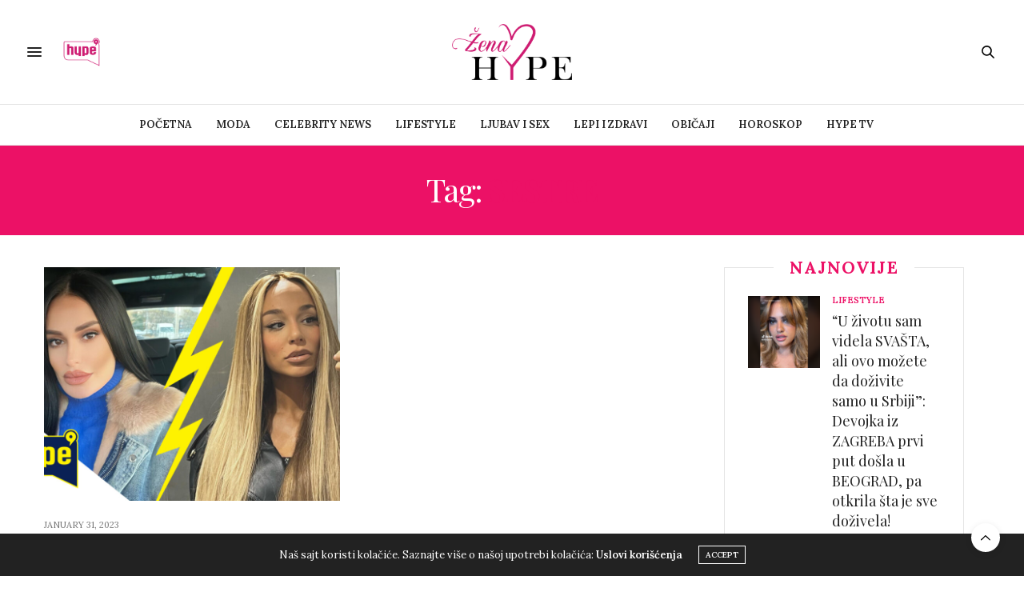

--- FILE ---
content_type: text/html; charset=UTF-8
request_url: https://zena.hypetv.rs/tag/sestre/
body_size: 22974
content:
<!doctype html>
<html lang="en-US">
<head>
	<meta charset="UTF-8">
	<meta name="viewport" content="width=device-width, initial-scale=1, maximum-scale=1, viewport-fit=cover">
	<link rel="profile" href="http://gmpg.org/xfn/11">
	<meta http-equiv="x-dns-prefetch-control" content="on">
	<link rel="dns-prefetch" href="//fonts.googleapis.com"/>
	<link rel="dns-prefetch" href="//fonts.gstatic.com"/>
	<link rel="dns-prefetch" href="//0.gravatar.com/"/>
	<link rel="dns-prefetch" href="//2.gravatar.com/"/>
	<link rel="dns-prefetch" href="//1.gravatar.com/"/><meta name='robots' content='index, follow, max-image-preview:large, max-snippet:-1, max-video-preview:-1'/>

	<!-- This site is optimized with the Yoast SEO plugin v26.8 - https://yoast.com/product/yoast-seo-wordpress/ -->
	<title>SESTRE Archives - Hype Žena</title>
	<link rel="canonical" href="https://zena.hypetv.rs/tag/sestre/"/>
	<meta property="og:locale" content="en_US"/>
	<meta property="og:type" content="article"/>
	<meta property="og:title" content="SESTRE Archives - Hype Žena"/>
	<meta property="og:url" content="https://zena.hypetv.rs/tag/sestre/"/>
	<meta property="og:site_name" content="Hype Žena"/>
	<meta name="twitter:card" content="summary_large_image"/>
	<script type="application/ld+json" class="yoast-schema-graph">{"@context":"https://schema.org","@graph":[{"@type":"CollectionPage","@id":"https://zena.hypetv.rs/tag/sestre/","url":"https://zena.hypetv.rs/tag/sestre/","name":"SESTRE Archives - Hype Žena","isPartOf":{"@id":"https://zena.hypetv.rs/#website"},"primaryImageOfPage":{"@id":"https://zena.hypetv.rs/tag/sestre/#primaryimage"},"image":{"@id":"https://zena.hypetv.rs/tag/sestre/#primaryimage"},"thumbnailUrl":"https://zena.hypetv.rs/wp-content/uploads/2023/01/31.01.jpg","breadcrumb":{"@id":"https://zena.hypetv.rs/tag/sestre/#breadcrumb"},"inLanguage":"en-US"},{"@type":"ImageObject","inLanguage":"en-US","@id":"https://zena.hypetv.rs/tag/sestre/#primaryimage","url":"https://zena.hypetv.rs/wp-content/uploads/2023/01/31.01.jpg","contentUrl":"https://zena.hypetv.rs/wp-content/uploads/2023/01/31.01.jpg","width":1280,"height":720,"caption":"FOTO:HYPETV.RS"},{"@type":"BreadcrumbList","@id":"https://zena.hypetv.rs/tag/sestre/#breadcrumb","itemListElement":[{"@type":"ListItem","position":1,"name":"Home","item":"https://zena.hypetv.rs/"},{"@type":"ListItem","position":2,"name":"SESTRE"}]},{"@type":"WebSite","@id":"https://zena.hypetv.rs/#website","url":"https://zena.hypetv.rs/","name":"Hype Žena","description":"Magazin za žene","publisher":{"@id":"https://zena.hypetv.rs/#organization"},"potentialAction":[{"@type":"SearchAction","target":{"@type":"EntryPoint","urlTemplate":"https://zena.hypetv.rs/?s={search_term_string}"},"query-input":{"@type":"PropertyValueSpecification","valueRequired":true,"valueName":"search_term_string"}}],"inLanguage":"en-US"},{"@type":"Organization","@id":"https://zena.hypetv.rs/#organization","name":"Hype Zena - Magazin za žene","url":"https://zena.hypetv.rs/","logo":{"@type":"ImageObject","inLanguage":"en-US","@id":"https://zena.hypetv.rs/#/schema/logo/image/","url":"https://zena.hypetv.rs/wp-content/uploads/2022/02/hypezena_logov2.png","contentUrl":"https://zena.hypetv.rs/wp-content/uploads/2022/02/hypezena_logov2.png","width":865,"height":403,"caption":"Hype Zena - Magazin za žene"},"image":{"@id":"https://zena.hypetv.rs/#/schema/logo/image/"}}]}</script>
	<!-- / Yoast SEO plugin. -->


<link rel='dns-prefetch' href='//cdn.plyr.io'/>
<link rel='dns-prefetch' href='//www.googletagmanager.com'/>
<link rel='dns-prefetch' href='//maxcdn.bootstrapcdn.com'/>
<link rel='dns-prefetch' href='//fonts.googleapis.com'/>
<link rel='dns-prefetch' href='//pagead2.googlesyndication.com'/>
<link rel="alternate" type="application/rss+xml" title="Hype Žena &raquo; Feed" href="https://zena.hypetv.rs/feed/"/>
<link rel="preconnect" href="//fonts.gstatic.com/" crossorigin><link rel="alternate" type="application/rss+xml" title="Hype Žena &raquo; SESTRE Tag Feed" href="https://zena.hypetv.rs/tag/sestre/feed/"/>
<style id='wp-img-auto-sizes-contain-inline-css' type='text/css'>img:is([sizes=auto i],[sizes^="auto," i]){contain-intrinsic-size:3000px 1500px}</style>
<link rel='stylesheet' id='sbi_styles-css' href='https://zena.hypetv.rs/wp-content/plugins/instagram-feed/css/sbi-styles.min.css?ver=6.10.0' media='all'/>
<style id='wp-emoji-styles-inline-css' type='text/css'>img.wp-smiley,img.emoji{display:inline!important;border:none!important;box-shadow:none!important;height:1em!important;width:1em!important;margin:0 .07em!important;vertical-align:-.1em!important;background:none!important;padding:0!important}</style>
<style id='wp-block-library-inline-css' type='text/css'>:root{--wp-block-synced-color:#7a00df;--wp-block-synced-color--rgb:122 , 0 , 223;--wp-bound-block-color:var(--wp-block-synced-color);--wp-editor-canvas-background:#ddd;--wp-admin-theme-color:#007cba;--wp-admin-theme-color--rgb:0 , 124 , 186;--wp-admin-theme-color-darker-10:#006ba1;--wp-admin-theme-color-darker-10--rgb:0 , 107 , 160.5;--wp-admin-theme-color-darker-20:#005a87;--wp-admin-theme-color-darker-20--rgb:0 , 90 , 135;--wp-admin-border-width-focus:2px}@media (min-resolution:192dpi){:root{--wp-admin-border-width-focus:1.5px}}.wp-element-button{cursor:pointer}:root .has-very-light-gray-background-color{background-color:#eee}:root .has-very-dark-gray-background-color{background-color:#313131}:root .has-very-light-gray-color{color:#eee}:root .has-very-dark-gray-color{color:#313131}:root .has-vivid-green-cyan-to-vivid-cyan-blue-gradient-background{background:linear-gradient(135deg,#00d084,#0693e3)}:root .has-purple-crush-gradient-background{background:linear-gradient(135deg,#34e2e4,#4721fb 50%,#ab1dfe)}:root .has-hazy-dawn-gradient-background{background:linear-gradient(135deg,#faaca8,#dad0ec)}:root .has-subdued-olive-gradient-background{background:linear-gradient(135deg,#fafae1,#67a671)}:root .has-atomic-cream-gradient-background{background:linear-gradient(135deg,#fdd79a,#004a59)}:root .has-nightshade-gradient-background{background:linear-gradient(135deg,#330968,#31cdcf)}:root .has-midnight-gradient-background{background:linear-gradient(135deg,#020381,#2874fc)}:root{--wp--preset--font-size--normal:16px;--wp--preset--font-size--huge:42px}.has-regular-font-size{font-size:1em}.has-larger-font-size{font-size:2.625em}.has-normal-font-size{font-size:var(--wp--preset--font-size--normal)}.has-huge-font-size{font-size:var(--wp--preset--font-size--huge)}.has-text-align-center{text-align:center}.has-text-align-left{text-align:left}.has-text-align-right{text-align:right}.has-fit-text{white-space:nowrap!important}#end-resizable-editor-section{display:none}.aligncenter{clear:both}.items-justified-left{justify-content:flex-start}.items-justified-center{justify-content:center}.items-justified-right{justify-content:flex-end}.items-justified-space-between{justify-content:space-between}.screen-reader-text{border:0;clip-path:inset(50%);height:1px;margin:-1px;overflow:hidden;padding:0;position:absolute;width:1px;word-wrap:normal!important}.screen-reader-text:focus{background-color:#ddd;clip-path:none;color:#444;display:block;font-size:1em;height:auto;left:5px;line-height:normal;padding:15px 23px 14px;text-decoration:none;top:5px;width:auto;z-index:100000}html :where(.has-border-color){border-style:solid}html :where([style*=border-top-color]){border-top-style:solid}html :where([style*=border-right-color]){border-right-style:solid}html :where([style*=border-bottom-color]){border-bottom-style:solid}html :where([style*=border-left-color]){border-left-style:solid}html :where([style*=border-width]){border-style:solid}html :where([style*=border-top-width]){border-top-style:solid}html :where([style*=border-right-width]){border-right-style:solid}html :where([style*=border-bottom-width]){border-bottom-style:solid}html :where([style*=border-left-width]){border-left-style:solid}html :where(img[class*=wp-image-]){height:auto;max-width:100%}:where(figure){margin:0 0 1em}html :where(.is-position-sticky){--wp-admin--admin-bar--position-offset:var(--wp-admin--admin-bar--height,0)}@media screen and (max-width:600px){html :where(.is-position-sticky){--wp-admin--admin-bar--position-offset:0}}</style><style id='global-styles-inline-css' type='text/css'>:root{--wp--preset--aspect-ratio--square:1;--wp--preset--aspect-ratio--4-3: 4/3;--wp--preset--aspect-ratio--3-4: 3/4;--wp--preset--aspect-ratio--3-2: 3/2;--wp--preset--aspect-ratio--2-3: 2/3;--wp--preset--aspect-ratio--16-9: 16/9;--wp--preset--aspect-ratio--9-16: 9/16;--wp--preset--color--black:#000;--wp--preset--color--cyan-bluish-gray:#abb8c3;--wp--preset--color--white:#fff;--wp--preset--color--pale-pink:#f78da7;--wp--preset--color--vivid-red:#cf2e2e;--wp--preset--color--luminous-vivid-orange:#ff6900;--wp--preset--color--luminous-vivid-amber:#fcb900;--wp--preset--color--light-green-cyan:#7bdcb5;--wp--preset--color--vivid-green-cyan:#00d084;--wp--preset--color--pale-cyan-blue:#8ed1fc;--wp--preset--color--vivid-cyan-blue:#0693e3;--wp--preset--color--vivid-purple:#9b51e0;--wp--preset--color--thb-accent:#ec1166;--wp--preset--gradient--vivid-cyan-blue-to-vivid-purple:linear-gradient(135deg,#0693e3 0%,#9b51e0 100%);--wp--preset--gradient--light-green-cyan-to-vivid-green-cyan:linear-gradient(135deg,#7adcb4 0%,#00d082 100%);--wp--preset--gradient--luminous-vivid-amber-to-luminous-vivid-orange:linear-gradient(135deg,#fcb900 0%,#ff6900 100%);--wp--preset--gradient--luminous-vivid-orange-to-vivid-red:linear-gradient(135deg,#ff6900 0%,#cf2e2e 100%);--wp--preset--gradient--very-light-gray-to-cyan-bluish-gray:linear-gradient(135deg,#eee 0%,#a9b8c3 100%);--wp--preset--gradient--cool-to-warm-spectrum:linear-gradient(135deg,#4aeadc 0%,#9778d1 20%,#cf2aba 40%,#ee2c82 60%,#fb6962 80%,#fef84c 100%);--wp--preset--gradient--blush-light-purple:linear-gradient(135deg,#ffceec 0%,#9896f0 100%);--wp--preset--gradient--blush-bordeaux:linear-gradient(135deg,#fecda5 0%,#fe2d2d 50%,#6b003e 100%);--wp--preset--gradient--luminous-dusk:linear-gradient(135deg,#ffcb70 0%,#c751c0 50%,#4158d0 100%);--wp--preset--gradient--pale-ocean:linear-gradient(135deg,#fff5cb 0%,#b6e3d4 50%,#33a7b5 100%);--wp--preset--gradient--electric-grass:linear-gradient(135deg,#caf880 0%,#71ce7e 100%);--wp--preset--gradient--midnight:linear-gradient(135deg,#020381 0%,#2874fc 100%);--wp--preset--font-size--small:13px;--wp--preset--font-size--medium:20px;--wp--preset--font-size--large:36px;--wp--preset--font-size--x-large:42px;--wp--preset--spacing--20:.44rem;--wp--preset--spacing--30:.67rem;--wp--preset--spacing--40:1rem;--wp--preset--spacing--50:1.5rem;--wp--preset--spacing--60:2.25rem;--wp--preset--spacing--70:3.38rem;--wp--preset--spacing--80:5.06rem;--wp--preset--shadow--natural:6px 6px 9px rgba(0,0,0,.2);--wp--preset--shadow--deep:12px 12px 50px rgba(0,0,0,.4);--wp--preset--shadow--sharp:6px 6px 0 rgba(0,0,0,.2);--wp--preset--shadow--outlined:6px 6px 0 -3px #fff , 6px 6px #000;--wp--preset--shadow--crisp:6px 6px 0 #000}:where(.is-layout-flex){gap:.5em}:where(.is-layout-grid){gap:.5em}body .is-layout-flex{display:flex}.is-layout-flex{flex-wrap:wrap;align-items:center}.is-layout-flex > :is(*, div){margin:0}body .is-layout-grid{display:grid}.is-layout-grid > :is(*, div){margin:0}:where(.wp-block-columns.is-layout-flex){gap:2em}:where(.wp-block-columns.is-layout-grid){gap:2em}:where(.wp-block-post-template.is-layout-flex){gap:1.25em}:where(.wp-block-post-template.is-layout-grid){gap:1.25em}.has-black-color{color:var(--wp--preset--color--black)!important}.has-cyan-bluish-gray-color{color:var(--wp--preset--color--cyan-bluish-gray)!important}.has-white-color{color:var(--wp--preset--color--white)!important}.has-pale-pink-color{color:var(--wp--preset--color--pale-pink)!important}.has-vivid-red-color{color:var(--wp--preset--color--vivid-red)!important}.has-luminous-vivid-orange-color{color:var(--wp--preset--color--luminous-vivid-orange)!important}.has-luminous-vivid-amber-color{color:var(--wp--preset--color--luminous-vivid-amber)!important}.has-light-green-cyan-color{color:var(--wp--preset--color--light-green-cyan)!important}.has-vivid-green-cyan-color{color:var(--wp--preset--color--vivid-green-cyan)!important}.has-pale-cyan-blue-color{color:var(--wp--preset--color--pale-cyan-blue)!important}.has-vivid-cyan-blue-color{color:var(--wp--preset--color--vivid-cyan-blue)!important}.has-vivid-purple-color{color:var(--wp--preset--color--vivid-purple)!important}.has-black-background-color{background-color:var(--wp--preset--color--black)!important}.has-cyan-bluish-gray-background-color{background-color:var(--wp--preset--color--cyan-bluish-gray)!important}.has-white-background-color{background-color:var(--wp--preset--color--white)!important}.has-pale-pink-background-color{background-color:var(--wp--preset--color--pale-pink)!important}.has-vivid-red-background-color{background-color:var(--wp--preset--color--vivid-red)!important}.has-luminous-vivid-orange-background-color{background-color:var(--wp--preset--color--luminous-vivid-orange)!important}.has-luminous-vivid-amber-background-color{background-color:var(--wp--preset--color--luminous-vivid-amber)!important}.has-light-green-cyan-background-color{background-color:var(--wp--preset--color--light-green-cyan)!important}.has-vivid-green-cyan-background-color{background-color:var(--wp--preset--color--vivid-green-cyan)!important}.has-pale-cyan-blue-background-color{background-color:var(--wp--preset--color--pale-cyan-blue)!important}.has-vivid-cyan-blue-background-color{background-color:var(--wp--preset--color--vivid-cyan-blue)!important}.has-vivid-purple-background-color{background-color:var(--wp--preset--color--vivid-purple)!important}.has-black-border-color{border-color:var(--wp--preset--color--black)!important}.has-cyan-bluish-gray-border-color{border-color:var(--wp--preset--color--cyan-bluish-gray)!important}.has-white-border-color{border-color:var(--wp--preset--color--white)!important}.has-pale-pink-border-color{border-color:var(--wp--preset--color--pale-pink)!important}.has-vivid-red-border-color{border-color:var(--wp--preset--color--vivid-red)!important}.has-luminous-vivid-orange-border-color{border-color:var(--wp--preset--color--luminous-vivid-orange)!important}.has-luminous-vivid-amber-border-color{border-color:var(--wp--preset--color--luminous-vivid-amber)!important}.has-light-green-cyan-border-color{border-color:var(--wp--preset--color--light-green-cyan)!important}.has-vivid-green-cyan-border-color{border-color:var(--wp--preset--color--vivid-green-cyan)!important}.has-pale-cyan-blue-border-color{border-color:var(--wp--preset--color--pale-cyan-blue)!important}.has-vivid-cyan-blue-border-color{border-color:var(--wp--preset--color--vivid-cyan-blue)!important}.has-vivid-purple-border-color{border-color:var(--wp--preset--color--vivid-purple)!important}.has-vivid-cyan-blue-to-vivid-purple-gradient-background{background:var(--wp--preset--gradient--vivid-cyan-blue-to-vivid-purple)!important}.has-light-green-cyan-to-vivid-green-cyan-gradient-background{background:var(--wp--preset--gradient--light-green-cyan-to-vivid-green-cyan)!important}.has-luminous-vivid-amber-to-luminous-vivid-orange-gradient-background{background:var(--wp--preset--gradient--luminous-vivid-amber-to-luminous-vivid-orange)!important}.has-luminous-vivid-orange-to-vivid-red-gradient-background{background:var(--wp--preset--gradient--luminous-vivid-orange-to-vivid-red)!important}.has-very-light-gray-to-cyan-bluish-gray-gradient-background{background:var(--wp--preset--gradient--very-light-gray-to-cyan-bluish-gray)!important}.has-cool-to-warm-spectrum-gradient-background{background:var(--wp--preset--gradient--cool-to-warm-spectrum)!important}.has-blush-light-purple-gradient-background{background:var(--wp--preset--gradient--blush-light-purple)!important}.has-blush-bordeaux-gradient-background{background:var(--wp--preset--gradient--blush-bordeaux)!important}.has-luminous-dusk-gradient-background{background:var(--wp--preset--gradient--luminous-dusk)!important}.has-pale-ocean-gradient-background{background:var(--wp--preset--gradient--pale-ocean)!important}.has-electric-grass-gradient-background{background:var(--wp--preset--gradient--electric-grass)!important}.has-midnight-gradient-background{background:var(--wp--preset--gradient--midnight)!important}.has-small-font-size{font-size:var(--wp--preset--font-size--small)!important}.has-medium-font-size{font-size:var(--wp--preset--font-size--medium)!important}.has-large-font-size{font-size:var(--wp--preset--font-size--large)!important}.has-x-large-font-size{font-size:var(--wp--preset--font-size--x-large)!important}</style>

<style id='classic-theme-styles-inline-css' type='text/css'>.wp-block-button__link{color:#fff;background-color:#32373c;border-radius:9999px;box-shadow:none;text-decoration:none;padding:calc(.667em + 2px) calc(1.333em + 2px);font-size:1.125em}.wp-block-file__button{background:#32373c;color:#fff;text-decoration:none}</style>
<link rel='stylesheet' id='cff-css' href='https://zena.hypetv.rs/wp-content/plugins/custom-facebook-feed/assets/css/cff-style.min.css?ver=4.3.4' media='all'/>
<link rel='stylesheet' id='sb-font-awesome-css' href='https://maxcdn.bootstrapcdn.com/font-awesome/4.7.0/css/font-awesome.min.css?ver=6.9' media='all'/>
<link rel='stylesheet' id='thb-fa-css' href='https://zena.hypetv.rs/wp-content/themes/thevoux-wp/assets/css/font-awesome.min.css?ver=4.7.0' media='all'/>
<link rel='stylesheet' id='thb-app-css' href='https://zena.hypetv.rs/wp-content/themes/thevoux-wp/assets/css/app.css?ver=6.8.6' media='all'/>
<style id='thb-app-inline-css' type='text/css'>body{font-family:Lora}@media only screen and (min-width:40.063em){.header .logo .logoimg{max-height:70px}.header .logo .logoimg[src$=".svg"]{max-height:100%;height:70px}}h1,h2,h3,h4,h5,h6,.mont,.wpcf7-response-output,label,.select-wrapper select,.wp-caption .wp-caption-text,.smalltitle,.toggle .title,q,blockquote p,cite,table tr th,table tr td,#footer.style3 .menu,#footer.style2 .menu,#footer.style4 .menu,.product-title,.social_bar,.widget.widget_socialcounter ul.style2 li{}input[type="submit"],.button,.btn,.thb-text-button{}em{}h1,.h1{}h2{}h3{}h4{}h5{}h6{}a,.header .nav_holder.dark .full-menu-container .full-menu > li > a:hover,.full-menu-container.light-menu-color .full-menu > li > a:hover,.full-menu-container .full-menu > li.active > a, .full-menu-container .full-menu > li.sfHover > a,.full-menu-container .full-menu > li > a:hover,.full-menu-container .full-menu > li.menu-item-has-children.menu-item-mega-parent .thb_mega_menu_holder .thb_mega_menu li.active a,.full-menu-container .full-menu > li.menu-item-has-children.menu-item-mega-parent .thb_mega_menu_holder .thb_mega_menu li.active a .fa,.post.featured-style4 .featured-title,.post-detail .article-tags a,.post .post-content .post-review .average,.post .post-content .post-review .thb-counter,#archive-title h1 span,.widget > strong.style1,.widget.widget_recent_entries ul li .url, .widget.widget_recent_comments ul li .url,.thb-mobile-menu li a.active,.thb-mobile-menu-secondary li a:hover,q, blockquote p,cite,.notification-box a:not(.button),.video_playlist .video_play.vertical.video-active,.video_playlist .video_play.vertical.video-active h6,.not-found p,.thb_tabs .tabs h6 a:hover,.thb_tabs .tabs dd.active h6 a,.cart_totals table tr.order-total td,.shop_table tbody tr td.order-status.approved,.shop_table tbody tr td.product-quantity .wishlist-in-stock,.shop_table tbody tr td.product-stock-status .wishlist-in-stock ,.payment_methods li .about_paypal,.place-order .terms label a,.woocommerce-MyAccount-navigation ul li:hover a, .woocommerce-MyAccount-navigation ul li.is-active a,.product .product-information .price > .amount,.product .product-information .price ins .amount,.product .product-information .wc-forward:hover,.product .product-information .product_meta > span a,.product .product-information .product_meta > span .sku,.woocommerce-tabs .wc-tabs li a:hover,.woocommerce-tabs .wc-tabs li.active a,.thb-selectionSharer a.email:hover,.widget ul.menu .current-menu-item>a,.btn.transparent-accent, .btn:focus.transparent-accent, .button.transparent-accent, input[type=submit].transparent-accent,.has-thb-accent-color,.wp-block-button .wp-block-button__link.has-thb-accent-color {color:#ec1166}.plyr__control--overlaid,.plyr--video .plyr__control.plyr__tab-focus,.plyr--video .plyr__control:hover,.plyr--video .plyr__control[aria-expanded="true"]{background:#ec1166}.plyr--full-ui input[type="range"]{color:#ec1166}.header-submenu-style2 .full-menu-container .full-menu > li.menu-item-has-children.menu-item-mega-parent .thb_mega_menu_holder,.custom_check + .custom_label:hover:before,.thb-pricing-table .thb-pricing-column.highlight-true .pricing-container,.woocommerce-MyAccount-navigation ul li:hover a, .woocommerce-MyAccount-navigation ul li.is-active a,.thb_3dimg:hover .image_link,.btn.transparent-accent, .btn:focus.transparent-accent, .button.transparent-accent, input[type=submit].transparent-accent,.posts.style13-posts .pagination ul .page-numbers:not(.dots):hover, .posts.style13-posts .pagination ul .page-numbers.current, .posts.style13-posts .pagination .nav-links .page-numbers:not(.dots):hover, .posts.style13-posts .pagination .nav-links .page-numbers.current {border-color:#ec1166}.header .social-holder .social_header:hover .social_icon,.thb_3dimg .title svg,.thb_3dimg .arrow svg{fill:#ec1166}.header .social-holder .quick_cart .float_count,.header.fixed .progress,.post .post-gallery.has-gallery:after,.post.featured-style4:hover .featured-title,.post-detail .post-detail-gallery .gallery-link:hover,.thb-progress span,#archive-title,.widget .count-image .count,.slick-nav:hover,.btn:not(.white):hover,.btn:not(.white):focus:hover,.button:not(.white):hover,input[type=submit]:not(.white):hover,.btn.accent,.btn:focus.accent,.button.accent,input[type=submit].accent,.custom_check + .custom_label:after,[class^="tag-link"]:hover, .tag-cloud-link:hover.category_container.style3:before,.highlight.accent,.video_playlist .video_play.video-active,.thb_tabs .tabs h6 a:after,.btn.transparent-accent:hover, .btn:focus.transparent-accent:hover, .button.transparent-accent:hover, input[type=submit].transparent-accent:hover,.thb-hotspot-container .thb-hotspot.pin-accent,.posts.style13-posts .pagination ul .page-numbers:not(.dots):hover, .posts.style13-posts .pagination ul .page-numbers.current, .posts.style13-posts .pagination .nav-links .page-numbers:not(.dots):hover, .posts.style13-posts .pagination .nav-links .page-numbers.current,.has-thb-accent-background-color,.wp-block-button .wp-block-button__link.has-thb-accent-background-color {background-color:#ec1166}.btn.accent:hover,.btn:focus.accent:hover,.button.accent:hover,input[type="submit"].accent:hover{background-color:#d40f5c}.header-submenu-style2 .full-menu-container .full-menu > li.menu-item-has-children .sub-menu:not(.thb_mega_menu),.woocommerce-MyAccount-navigation ul li:hover + li a, .woocommerce-MyAccount-navigation ul li.is-active + li a {border-top-color:#ec1166}.woocommerce-tabs .wc-tabs li a:after{border-bottom-color:#ec1166}.header-submenu-style2 .full-menu-container .full-menu>li.menu-item-has-children .sub-menu:not(.thb_mega_menu),.header-submenu-style2 .full-menu-container .full-menu>li.menu-item-has-children.menu-item-mega-parent .thb_mega_menu_holder {border-top-color:#ec1166}.header-submenu-style3 .full-menu-container .full-menu>li.menu-item-has-children.menu-item-mega-parent .thb_mega_menu_holder .thb_mega_menu li.active a,.header-submenu-style3 .full-menu-container .full-menu > li.menu-item-has-children .sub-menu:not(.thb_mega_menu) li a:hover {background:rgba(236,17,102,.2)}.post.carousel-style12:hover{background:rgba(236,17,102,.1)}blockquote:before,blockquote:after{background:rgba(236,17,102,.2)}@media only screen and (max-width:40.063em){.post.featured-style4 .featured-title,.post.category-widget-slider .featured-title{background:#ec1166}}.widget>strong{color:#ec1166!important}.header.fixed .header_top .progress{background:#ec1166}.full-menu-container .full-menu>li>a,#footer.style2 .menu,#footer.style3 .menu,#footer.style4 .menu,#footer.style5 .menu{}.subheader-menu>li>a{}.full-menu-container .full-menu>li>a,#footer.style2 .menu,#footer.style3 .menu,#footer.style4 .menu,#footer.style5 .menu{}.thb-mobile-menu>li>a,.thb-mobile-menu-secondary li a{}.thb-mobile-menu .sub-menu li a{}.post .post-title h1{}.post-links,.thb-post-top,.post-meta,.post-author,.post-title-bullets li button span{}.post-detail .post-content:before{}.social_bar ul li a{}#footer.style2 .menu,#footer.style3 .menu,#footer.style4 .menu,#footer.style5 .menu{}#footer.style2 .logolink img,#footer.style3 .logolink img{max-height:50px}.post-detail-style2-row .post-detail .post-title-container,.sidebar .sidebar_inner{background-color:#fff}.btn.large{height:auto}</style>
<link rel='stylesheet' id='thb-style-css' href='https://zena.hypetv.rs/wp-content/themes/thevoux-wp-child/style.css?ver=6.8.6' media='all'/>
<link rel='stylesheet' id='thb-google-fonts-css' href='https://fonts.googleapis.com/css?family=Lora%3A400%2C500%2C600%2C700%2C400i%2C500i%2C600i%2C700i%7CPlayfair+Display%3A400%2C500%2C600%2C700%2C800%2C900%2C400i%2C500i%2C600i%2C700i%2C800i%2C900i&#038;subset=latin&#038;display=swap&#038;ver=6.8.6' media='all'/>
<script type="text/javascript" src="https://zena.hypetv.rs/wp-includes/js/jquery/jquery.min.js?ver=3.7.1" id="jquery-core-js"></script>
<script type="text/javascript" src="https://zena.hypetv.rs/wp-includes/js/jquery/jquery-migrate.min.js?ver=3.4.1" id="jquery-migrate-js"></script>

<!-- Google tag (gtag.js) snippet added by Site Kit -->
<!-- Google Analytics snippet added by Site Kit -->
<script type="text/javascript" src="https://www.googletagmanager.com/gtag/js?id=G-CX61T4N7E5" id="google_gtagjs-js" async></script>
<script type="text/javascript" id="google_gtagjs-js-after">
/* <![CDATA[ */
window.dataLayer = window.dataLayer || [];function gtag(){dataLayer.push(arguments);}
gtag("set","linker",{"domains":["zena.hypetv.rs"]});
gtag("js", new Date());
gtag("set", "developer_id.dZTNiMT", true);
gtag("config", "G-CX61T4N7E5");
//# sourceURL=google_gtagjs-js-after
/* ]]> */
</script>
<link rel="https://api.w.org/" href="https://zena.hypetv.rs/wp-json/"/><link rel="alternate" title="JSON" type="application/json" href="https://zena.hypetv.rs/wp-json/wp/v2/tags/1636"/><link rel="EditURI" type="application/rsd+xml" title="RSD" href="https://zena.hypetv.rs/xmlrpc.php?rsd"/>
<meta name="generator" content="WordPress 6.9"/>
<meta name="generator" content="Site Kit by Google 1.170.0"/>
<!-- Google AdSense meta tags added by Site Kit -->
<meta name="google-adsense-platform-account" content="ca-host-pub-2644536267352236">
<meta name="google-adsense-platform-domain" content="sitekit.withgoogle.com">
<!-- End Google AdSense meta tags added by Site Kit -->
<meta name="generator" content="Powered by WPBakery Page Builder - drag and drop page builder for WordPress."/>

<!-- Google AdSense snippet added by Site Kit -->
<script type="text/javascript" async="async" src="https://pagead2.googlesyndication.com/pagead/js/adsbygoogle.js?client=ca-pub-7724592425531490&amp;host=ca-host-pub-2644536267352236" crossorigin="anonymous"></script>

<!-- End Google AdSense snippet added by Site Kit -->
<link rel="icon" href="https://zena.hypetv.rs/wp-content/uploads/2022/02/cropped-512x512-1-32x32.jpg" sizes="32x32"/>
<link rel="icon" href="https://zena.hypetv.rs/wp-content/uploads/2022/02/cropped-512x512-1-192x192.jpg" sizes="192x192"/>
<link rel="apple-touch-icon" href="https://zena.hypetv.rs/wp-content/uploads/2022/02/cropped-512x512-1-180x180.jpg"/>
<meta name="msapplication-TileImage" content="https://zena.hypetv.rs/wp-content/uploads/2022/02/cropped-512x512-1-270x270.jpg"/>
		<style type="text/css" id="wp-custom-css">#footer.style2 .logolink img,#footer.style3 .logolink img{max-width:80px}</style>
		<noscript><style>.wpb_animate_when_almost_visible{opacity:1}</style></noscript></head>

<style>#category-title.parallax_bg{opacity:0;height:40px!important;overflow:hidden;margin:0;padding:0}</style>
<body class="archive tag tag-sestre tag-1636 wp-theme-thevoux-wp wp-child-theme-thevoux-wp-child article-dropcap-on thb-borders-off thb-rounded-forms-off social_black-off header_submenu_color-light mobile_menu_animation- header-submenu-style2 thb-pinit-on thb-single-product-ajax-on wpb-js-composer js-comp-ver-6.6.0 vc_responsive">
			<div id="wrapper" class="thb-page-transition-off">
		<!-- Start Content Container -->
		<div id="content-container">
			<!-- Start Content Click Capture -->
			<div class="click-capture"></div>
			<!-- End Content Click Capture -->
									
<!-- Start Header -->
<header class="header fixed ">
	<div class="header_top cf">
		<div class="row full-width-row align-middle">
			<div class="small-3 medium-2 columns toggle-holder">
					<a href="#" class="mobile-toggle  small"><div><span></span><span></span><span></span></div></a>
				</div>
			<div class="small-6 medium-8 columns logo text-center active">
								<a href="https://zena.hypetv.rs/" class="logolink" title="Hype Žena">
					<img src="https://zena.hypetv.rs/wp-content/uploads/2022/02/hypezena_logov2.png" class="logoimg" alt="Hype Žena"/>
				</a>
								</div>
			<div class="small-3 medium-2 columns text-right">
				<div class="social-holder style2">
					
	<aside class="social_header">
																											</aside>
							<aside class="quick_search">
		<svg xmlns="http://www.w3.org/2000/svg" version="1.1" class="search_icon" x="0" y="0" width="16.2" height="16.2" viewBox="0 0 16.2 16.2" enable-background="new 0 0 16.209 16.204" xml:space="preserve"><path d="M15.9 14.7l-4.3-4.3c0.9-1.1 1.4-2.5 1.4-4 0-3.5-2.9-6.4-6.4-6.4S0.1 3 0.1 6.5c0 3.5 2.9 6.4 6.4 6.4 1.4 0 2.8-0.5 3.9-1.3l4.4 4.3c0.2 0.2 0.4 0.2 0.6 0.2 0.2 0 0.4-0.1 0.6-0.2C16.2 15.6 16.2 15.1 15.9 14.7zM1.7 6.5c0-2.6 2.2-4.8 4.8-4.8s4.8 2.1 4.8 4.8c0 2.6-2.2 4.8-4.8 4.8S1.7 9.1 1.7 6.5z"/></svg>		<form role="search" method="get" class="searchform" action="https://zena.hypetv.rs/">
	<label for="search-form-1" class="screen-reader-text">Search for:</label>
	<input type="text" id="search-form-1" class="search-field" value="" name="s"/>
</form>
	</aside>
										</div>
			</div>
		</div>
				<span class="progress"></span>
			</div>
			<div class="nav_holder show-for-large">
			<nav class="full-menu-container text-center">
									<ul id="menu-top-menu" class="full-menu nav submenu-style-style2"><li id="menu-item-996" class="menu-item menu-item-type-custom menu-item-object-custom menu-item-home menu-item-996"><a href="https://zena.hypetv.rs/">POČETNA</a></li>
<li id="menu-item-990" class="menu-item menu-item-type-taxonomy menu-item-object-category menu-item-990"><a href="https://zena.hypetv.rs/category/moda/">MODA</a></li>
<li id="menu-item-4448" class="menu-item menu-item-type-custom menu-item-object-custom menu-item-4448"><a href="https://zena.hypetv.rs/category/celebrity-news/">CELEBRITY NEWS</a></li>
<li id="menu-item-991" class="menu-item menu-item-type-taxonomy menu-item-object-category menu-item-991"><a href="https://zena.hypetv.rs/category/lifestyle/">LIFESTYLE</a></li>
<li id="menu-item-989" class="menu-item menu-item-type-taxonomy menu-item-object-category menu-item-989"><a href="https://zena.hypetv.rs/category/ljubav-i-seks/">LJUBAV I SEX</a></li>
<li id="menu-item-988" class="menu-item menu-item-type-taxonomy menu-item-object-category menu-item-988"><a href="https://zena.hypetv.rs/category/lepi-i-zdravi/">LEPI I ZDRAVI</a></li>
<li id="menu-item-3066" class="menu-item menu-item-type-custom menu-item-object-custom menu-item-3066"><a href="https://zena.hypetv.rs/category/obicaji/">OBIČAJI</a></li>
<li id="menu-item-992" class="menu-item menu-item-type-taxonomy menu-item-object-category menu-item-992"><a href="https://zena.hypetv.rs/category/horoskop/">HOROSKOP</a></li>
<li id="menu-item-1030" class="menu-item menu-item-type-custom menu-item-object-custom menu-item-1030"><a href="https://hypetv.rs/">HYPE TV</a></li>
</ul>							</nav>
		</div>
	</header>
<!-- End Header -->
			<!-- Start Header -->
<div class="header_holder  ">
<header class="header style1 ">

	<div class="header_top cf">
				<div class="row full-width-row align-middle">
			<div class="small-3 large-4 columns toggle-holder">
					<a href="#" class="mobile-toggle  small"><div><span></span><span></span><span></span></div></a>
								</div>
			<div class="small-6 large-4 columns logo text-center">
				<a href="https://zena.hypetv.rs/" class="logolink" title="Hype Žena">
					<img src="https://zena.hypetv.rs/wp-content/uploads/2022/02/hypezena_logov2.png" class="logoimg" alt="Hype Žena"/>
				</a>
			</div>
			<div class="small-3 large-4 columns social-holder style2">
				
	<aside class="social_header">
																											</aside>
		<aside class="quick_search">
		<svg xmlns="http://www.w3.org/2000/svg" version="1.1" class="search_icon" x="0" y="0" width="16.2" height="16.2" viewBox="0 0 16.2 16.2" enable-background="new 0 0 16.209 16.204" xml:space="preserve"><path d="M15.9 14.7l-4.3-4.3c0.9-1.1 1.4-2.5 1.4-4 0-3.5-2.9-6.4-6.4-6.4S0.1 3 0.1 6.5c0 3.5 2.9 6.4 6.4 6.4 1.4 0 2.8-0.5 3.9-1.3l4.4 4.3c0.2 0.2 0.4 0.2 0.6 0.2 0.2 0 0.4-0.1 0.6-0.2C16.2 15.6 16.2 15.1 15.9 14.7zM1.7 6.5c0-2.6 2.2-4.8 4.8-4.8s4.8 2.1 4.8 4.8c0 2.6-2.2 4.8-4.8 4.8S1.7 9.1 1.7 6.5z"/></svg>		<form role="search" method="get" class="searchform" action="https://zena.hypetv.rs/">
	<label for="search-form-2" class="screen-reader-text">Search for:</label>
	<input type="text" id="search-form-2" class="search-field" value="" name="s"/>
</form>
	</aside>
				</div>
		</div>
	</div>
	
		<div class="nav_holder light">
			<nav class="full-menu-container">
				<ul id="menu-top-menu-1" class="full-menu nav submenu-style-style2"><li class="menu-item menu-item-type-custom menu-item-object-custom menu-item-home menu-item-996"><a href="https://zena.hypetv.rs/">POČETNA</a></li>
<li class="menu-item menu-item-type-taxonomy menu-item-object-category menu-item-990"><a href="https://zena.hypetv.rs/category/moda/">MODA</a></li>
<li class="menu-item menu-item-type-custom menu-item-object-custom menu-item-4448"><a href="https://zena.hypetv.rs/category/celebrity-news/">CELEBRITY NEWS</a></li>
<li class="menu-item menu-item-type-taxonomy menu-item-object-category menu-item-991"><a href="https://zena.hypetv.rs/category/lifestyle/">LIFESTYLE</a></li>
<li class="menu-item menu-item-type-taxonomy menu-item-object-category menu-item-989"><a href="https://zena.hypetv.rs/category/ljubav-i-seks/">LJUBAV I SEX</a></li>
<li class="menu-item menu-item-type-taxonomy menu-item-object-category menu-item-988"><a href="https://zena.hypetv.rs/category/lepi-i-zdravi/">LEPI I ZDRAVI</a></li>
<li class="menu-item menu-item-type-custom menu-item-object-custom menu-item-3066"><a href="https://zena.hypetv.rs/category/obicaji/">OBIČAJI</a></li>
<li class="menu-item menu-item-type-taxonomy menu-item-object-category menu-item-992"><a href="https://zena.hypetv.rs/category/horoskop/">HOROSKOP</a></li>
<li class="menu-item menu-item-type-custom menu-item-object-custom menu-item-1030"><a href="https://hypetv.rs/">HYPE TV</a></li>
</ul>				</nav>
		</div>
	
</header>
</div>
<!-- End Header -->
			<div role="main" class="cf">
<!-- Start Archive title -->
<div id="archive-title">
	<div class="row">
		<div class="small-12 medium-10 large-8 medium-centered columns">
			<h1>
				Tag: <span>SESTRE</span>			</h1>
					</div>
	</div>
</div>
<!-- End Archive title -->
<div class="row archive-page-container">
	<div class="small-12 medium-8 columns">
				<div class="row">
							<div class="small-12 medium-6 columns">
					<article itemscope itemtype="http://schema.org/Article" class="post style3  post-5181 post type-post status-publish format-standard has-post-thumbnail hentry category-celebrity-news tag-edita-aradinovic tag-indy tag-pevacice tag-sestre tag-sukob tag-svada">
		<figure class="post-gallery">
				<a href="https://zena.hypetv.rs/2023/01/31/edita-aradinovic-sebi-sam-najveci-neprijatelj-sta-je-po-sredi-za-to-treba-da-vas-boli-patka/" title="EDITA ARADINOVIĆ: &#8220;Sebi sam najveći neprijatelj! Šta je po sredi za to treba da vas boli patka!&#8221;"><img width="760" height="600" src="https://zena.hypetv.rs/wp-content/uploads/2023/01/31.01-20x15.jpg" class="attachment-thevoux-style3 size-thevoux-style3 thb-lazyload lazyload wp-post-image" alt="" decoding="async" fetchpriority="high" sizes="(max-width: 760px) 100vw, 760px" data-src="https://zena.hypetv.rs/wp-content/uploads/2023/01/31.01-760x600.jpg" data-sizes="auto" data-srcset="https://zena.hypetv.rs/wp-content/uploads/2023/01/31.01-760x600.jpg 760w, https://zena.hypetv.rs/wp-content/uploads/2023/01/31.01-20x15.jpg 20w"/></a>
	</figure>
		<div class="offset-title-container">
			<div class="thb-post-top">
							<aside class="post-date">
				January 31, 2023			</aside>
			</div>
			<div class="post-title"><h3 itemprop="headline"><a href="https://zena.hypetv.rs/2023/01/31/edita-aradinovic-sebi-sam-najveci-neprijatelj-sta-je-po-sredi-za-to-treba-da-vas-boli-patka/" title="EDITA ARADINOVIĆ: &#8220;Sebi sam najveći neprijatelj! Šta je po sredi za to treba da vas boli patka!&#8221;">EDITA ARADINOVIĆ: &#8220;Sebi sam najveći neprijatelj! Šta je po sredi za to treba da vas boli patka!&#8221;</a></h3></div>						<div class="post-content">
			<p>Edita Aradinović se javno obratila javnosti nakon što je snimak incidenta u kojem je učestvovala sa svojom rođenom sestrom Indi isplivao u javnost. Edita je priznala da je snimak autentičan i otkrila&hellip;</p>
		</div>
			</div>
		<aside class="post-bottom-meta hide">
		<meta itemprop="mainEntityOfPage" content="https://zena.hypetv.rs/2023/01/31/edita-aradinovic-sebi-sam-najveci-neprijatelj-sta-je-po-sredi-za-to-treba-da-vas-boli-patka/">
		<span class="vcard author" itemprop="author" content="Jovana Andrić">
			<span class="fn">Jovana Andrić</span>
		</span>
		<time class="time publised entry-date" datetime="2023-01-31T13:03:55+02:00" itemprop="datePublished" content="2023-01-31T13:03:55+02:00">January 31, 2023</time>
		<meta itemprop="dateModified" class="updated" content="2023-01-31T13:03:55+02:00">
		<span itemprop="publisher" itemscope itemtype="https://schema.org/Organization">
			<meta itemprop="name" content="Hype Žena">
			<span itemprop="logo" itemscope itemtype="https://schema.org/ImageObject">
				<meta itemprop="url" content="https://zena.hypetv.rs/wp-content/themes/thevoux-wp/assets/img/logo.png">
			</span>
		</span>
					<span itemprop="image" itemscope itemtype="http://schema.org/ImageObject">
				<meta itemprop="url" content="https://zena.hypetv.rs/wp-content/uploads/2023/01/31.01.jpg">
				<meta itemprop="width" content="1280"/>
				<meta itemprop="height" content="720"/>
			</span>
			</aside>
	</article>
				</div>
								</div>
	</div>
	<aside class="sidebar small-12 medium-4 columns" role="complementary">
	<div class="sidebar_inner fixed-me">
		<div id="thb_latestimages_widget-3" class="widget style7 widget_latestimages"><strong><span>NAJNOVIJE</span></strong><ul><li itemscope itemtype="http://schema.org/Article" class="post listing post-5360 type-post status-publish format-standard has-post-thumbnail hentry category-lifestyle tag-beograd tag-hrana tag-tiktok tag-zabava tag-zagreb">
		<a class="figure  " href="https://zena.hypetv.rs/2023/05/25/u-zivotu-sam-videla-svasta-ali-ovo-mozete-da-dozivite-samo-u-srbiji-devojka-iz-zagreba-prvi-put-dosla-u-beograd-pa-otkrila-sta-je-sve-dozivela/" rel="bookmark" title="&#8220;U životu sam videla SVAŠTA, ali ovo možete da doživite samo u Srbiji&#8221;: Devojka iz ZAGREBA prvi put došla u BEOGRAD, pa otkrila šta je sve doživela!">
				<img width="150" height="150" src="[data-uri]" class="attachment-thumbnail size-thumbnail thb-lazyload lazyload wp-post-image" alt="" decoding="async" loading="lazy" sizes="auto, (max-width: 150px) 100vw, 150px" data-src="https://zena.hypetv.rs/wp-content/uploads/2023/05/devojka-iz-zagreba-150x150.png" data-sizes="auto" data-srcset="https://zena.hypetv.rs/wp-content/uploads/2023/05/devojka-iz-zagreba-150x150.png 150w, https://zena.hypetv.rs/wp-content/uploads/2023/05/devojka-iz-zagreba-180x180.png 180w, https://zena.hypetv.rs/wp-content/uploads/2023/05/devojka-iz-zagreba-90x90.png 90w, https://zena.hypetv.rs/wp-content/uploads/2023/05/devojka-iz-zagreba-450x450.png 450w, https://zena.hypetv.rs/wp-content/uploads/2023/05/devojka-iz-zagreba-270x270.png 270w, https://zena.hypetv.rs/wp-content/uploads/2023/05/devojka-iz-zagreba-20x20.png 20w"/>	</a>
		<div class="listing_content">
						<div class="thb-post-top">
				<aside class="post-meta style1">
			<a href="https://zena.hypetv.rs/category/lifestyle/" class="cat-lifestyle" aria-label="Lifestyle">Lifestyle</a>		</aside>
					</div>
					<div class="post-title"><h6 itemprop="headline"><a href="https://zena.hypetv.rs/2023/05/25/u-zivotu-sam-videla-svasta-ali-ovo-mozete-da-dozivite-samo-u-srbiji-devojka-iz-zagreba-prvi-put-dosla-u-beograd-pa-otkrila-sta-je-sve-dozivela/" title="&#8220;U životu sam videla SVAŠTA, ali ovo možete da doživite samo u Srbiji&#8221;: Devojka iz ZAGREBA prvi put došla u BEOGRAD, pa otkrila šta je sve doživela!">&#8220;U životu sam videla SVAŠTA, ali ovo možete da doživite samo u Srbiji&#8221;: Devojka iz ZAGREBA prvi put došla u BEOGRAD, pa otkrila šta je sve doživela!</a></h6></div>					<aside class="post-bottom-meta hide">
		<meta itemprop="mainEntityOfPage" content="https://zena.hypetv.rs/2023/05/25/u-zivotu-sam-videla-svasta-ali-ovo-mozete-da-dozivite-samo-u-srbiji-devojka-iz-zagreba-prvi-put-dosla-u-beograd-pa-otkrila-sta-je-sve-dozivela/">
		<span class="vcard author" itemprop="author" content="Vladana Z.">
			<span class="fn">Vladana Z.</span>
		</span>
		<time class="time publised entry-date" datetime="2023-05-25T17:00:00+02:00" itemprop="datePublished" content="2023-05-25T17:00:00+02:00">May 25, 2023</time>
		<meta itemprop="dateModified" class="updated" content="2023-05-25T13:16:07+02:00">
		<span itemprop="publisher" itemscope itemtype="https://schema.org/Organization">
			<meta itemprop="name" content="Hype Žena">
			<span itemprop="logo" itemscope itemtype="https://schema.org/ImageObject">
				<meta itemprop="url" content="https://zena.hypetv.rs/wp-content/themes/thevoux-wp/assets/img/logo.png">
			</span>
		</span>
					<span itemprop="image" itemscope itemtype="http://schema.org/ImageObject">
				<meta itemprop="url" content="https://zena.hypetv.rs/wp-content/uploads/2023/05/devojka-iz-zagreba.png">
				<meta itemprop="width" content="936"/>
				<meta itemprop="height" content="794"/>
			</span>
			</aside>
		</div>
</li>
<li itemscope itemtype="http://schema.org/Article" class="post listing post-4087 type-post status-publish format-standard has-post-thumbnail hentry category-ljubav-i-seks tag-psiholog-otkriva tag-razvod-braka tag-vencanje">
		<a class="figure  " href="https://zena.hypetv.rs/2023/05/25/ako-ste-u-braku-i-govorite-ovo-najveca-je-sansa-da-cete-se-razvesti-psiholog-objasnjava-5-jezika-ljubavi/" rel="bookmark" title="AKO STE U BRAKU I GOVORITE OVO NAJVEĆA JE ŠANSA DA ĆETE SE RAZVESTI: Psiholog objašnjava 5 jezika ljubavi">
				<img width="150" height="150" src="[data-uri]" class="attachment-thumbnail size-thumbnail thb-lazyload lazyload wp-post-image" alt="" decoding="async" loading="lazy" sizes="auto, (max-width: 150px) 100vw, 150px" data-src="https://zena.hypetv.rs/wp-content/uploads/2022/07/razvod-braka-150x150.png" data-sizes="auto" data-srcset="https://zena.hypetv.rs/wp-content/uploads/2022/07/razvod-braka-150x150.png 150w, https://zena.hypetv.rs/wp-content/uploads/2022/07/razvod-braka-180x180.png 180w, https://zena.hypetv.rs/wp-content/uploads/2022/07/razvod-braka-90x90.png 90w, https://zena.hypetv.rs/wp-content/uploads/2022/07/razvod-braka-450x450.png 450w, https://zena.hypetv.rs/wp-content/uploads/2022/07/razvod-braka-270x270.png 270w, https://zena.hypetv.rs/wp-content/uploads/2022/07/razvod-braka-20x20.png 20w"/>	</a>
		<div class="listing_content">
						<div class="thb-post-top">
				<aside class="post-meta style1">
			<a href="https://zena.hypetv.rs/category/ljubav-i-seks/" class="cat-ljubav-i-seks" aria-label="Ljubav i seks">Ljubav i seks</a>		</aside>
					</div>
					<div class="post-title"><h6 itemprop="headline"><a href="https://zena.hypetv.rs/2023/05/25/ako-ste-u-braku-i-govorite-ovo-najveca-je-sansa-da-cete-se-razvesti-psiholog-objasnjava-5-jezika-ljubavi/" title="AKO STE U BRAKU I GOVORITE OVO NAJVEĆA JE ŠANSA DA ĆETE SE RAZVESTI: Psiholog objašnjava 5 jezika ljubavi">AKO STE U BRAKU I GOVORITE OVO NAJVEĆA JE ŠANSA DA ĆETE SE RAZVESTI: Psiholog objašnjava 5 jezika ljubavi</a></h6></div>					<aside class="post-bottom-meta hide">
		<meta itemprop="mainEntityOfPage" content="https://zena.hypetv.rs/2023/05/25/ako-ste-u-braku-i-govorite-ovo-najveca-je-sansa-da-cete-se-razvesti-psiholog-objasnjava-5-jezika-ljubavi/">
		<span class="vcard author" itemprop="author" content="Vladana Z.">
			<span class="fn">Vladana Z.</span>
		</span>
		<time class="time publised entry-date" datetime="2023-05-25T16:00:00+02:00" itemprop="datePublished" content="2023-05-25T16:00:00+02:00">May 25, 2023</time>
		<meta itemprop="dateModified" class="updated" content="2023-05-25T12:50:41+02:00">
		<span itemprop="publisher" itemscope itemtype="https://schema.org/Organization">
			<meta itemprop="name" content="Hype Žena">
			<span itemprop="logo" itemscope itemtype="https://schema.org/ImageObject">
				<meta itemprop="url" content="https://zena.hypetv.rs/wp-content/themes/thevoux-wp/assets/img/logo.png">
			</span>
		</span>
					<span itemprop="image" itemscope itemtype="http://schema.org/ImageObject">
				<meta itemprop="url" content="https://zena.hypetv.rs/wp-content/uploads/2022/07/razvod-braka.png">
				<meta itemprop="width" content="1142"/>
				<meta itemprop="height" content="752"/>
			</span>
			</aside>
		</div>
</li>
<li itemscope itemtype="http://schema.org/Article" class="post listing post-5353 type-post status-publish format-standard has-post-thumbnail hentry category-horoskop tag-astrologija tag-brojevi tag-horoskop tag-numerologija tag-sudbina tag-telefonski-broj">
		<a class="figure  " href="https://zena.hypetv.rs/2023/05/25/nesrecu-mozda-drzite-u-rukama-evo-kako-broj-telefona-odreduje-vasu-sudbinu/" rel="bookmark" title="NESREĆU MOŽDA DRŽITE U RUKAMA: Evo kako broj telefona određuje vašu SUDBINU!">
				<img width="150" height="150" src="[data-uri]" class="attachment-thumbnail size-thumbnail thb-lazyload lazyload wp-post-image" alt="" decoding="async" loading="lazy" sizes="auto, (max-width: 150px) 100vw, 150px" data-src="https://zena.hypetv.rs/wp-content/uploads/2023/05/horoskop-mobilni-telefon-150x150.jpeg" data-sizes="auto" data-srcset="https://zena.hypetv.rs/wp-content/uploads/2023/05/horoskop-mobilni-telefon-150x150.jpeg 150w, https://zena.hypetv.rs/wp-content/uploads/2023/05/horoskop-mobilni-telefon-180x180.jpeg 180w, https://zena.hypetv.rs/wp-content/uploads/2023/05/horoskop-mobilni-telefon-90x90.jpeg 90w, https://zena.hypetv.rs/wp-content/uploads/2023/05/horoskop-mobilni-telefon-270x270.jpeg 270w, https://zena.hypetv.rs/wp-content/uploads/2023/05/horoskop-mobilni-telefon-20x20.jpeg 20w"/>	</a>
		<div class="listing_content">
						<div class="thb-post-top">
				<aside class="post-meta style1">
			<a href="https://zena.hypetv.rs/category/horoskop/" class="cat-horoskop" aria-label="Horoskop">Horoskop</a>		</aside>
					</div>
					<div class="post-title"><h6 itemprop="headline"><a href="https://zena.hypetv.rs/2023/05/25/nesrecu-mozda-drzite-u-rukama-evo-kako-broj-telefona-odreduje-vasu-sudbinu/" title="NESREĆU MOŽDA DRŽITE U RUKAMA: Evo kako broj telefona određuje vašu SUDBINU!">NESREĆU MOŽDA DRŽITE U RUKAMA: Evo kako broj telefona određuje vašu SUDBINU!</a></h6></div>					<aside class="post-bottom-meta hide">
		<meta itemprop="mainEntityOfPage" content="https://zena.hypetv.rs/2023/05/25/nesrecu-mozda-drzite-u-rukama-evo-kako-broj-telefona-odreduje-vasu-sudbinu/">
		<span class="vcard author" itemprop="author" content="Vladana Z.">
			<span class="fn">Vladana Z.</span>
		</span>
		<time class="time publised entry-date" datetime="2023-05-25T15:00:00+02:00" itemprop="datePublished" content="2023-05-25T15:00:00+02:00">May 25, 2023</time>
		<meta itemprop="dateModified" class="updated" content="2023-05-25T12:41:36+02:00">
		<span itemprop="publisher" itemscope itemtype="https://schema.org/Organization">
			<meta itemprop="name" content="Hype Žena">
			<span itemprop="logo" itemscope itemtype="https://schema.org/ImageObject">
				<meta itemprop="url" content="https://zena.hypetv.rs/wp-content/themes/thevoux-wp/assets/img/logo.png">
			</span>
		</span>
					<span itemprop="image" itemscope itemtype="http://schema.org/ImageObject">
				<meta itemprop="url" content="https://zena.hypetv.rs/wp-content/uploads/2023/05/horoskop-mobilni-telefon.jpeg">
				<meta itemprop="width" content="626"/>
				<meta itemprop="height" content="417"/>
			</span>
			</aside>
		</div>
</li>
<li itemscope itemtype="http://schema.org/Article" class="post listing post-5347 type-post status-publish format-standard has-post-thumbnail hentry category-celebrity-news category-moda tag-crveni-tepih tag-haljina tag-heidi-klum tag-kanski-festival tag-modni-peh tag-voditeljka">
		<a class="figure  " href="https://zena.hypetv.rs/2023/05/25/skandal-na-crvenom-tepihu-kanskog-festivala-modni-peh-hajdi-klum-haljina-vise-otkrila-nego-sto-je-pokrila/" rel="bookmark" title="SKANDAL NA CRVENOM TEPIHU KANSKOG FESTIVALA: Modni peh Hajdi Klum, haljina više otkrila nego što je pokrila!">
				<img width="150" height="150" src="[data-uri]" class="attachment-thumbnail size-thumbnail thb-lazyload lazyload wp-post-image" alt="" decoding="async" loading="lazy" sizes="auto, (max-width: 150px) 100vw, 150px" data-src="https://zena.hypetv.rs/wp-content/uploads/2023/05/heidi-klum-pinterest-150x150.jpeg" data-sizes="auto" data-srcset="https://zena.hypetv.rs/wp-content/uploads/2023/05/heidi-klum-pinterest-150x150.jpeg 150w, https://zena.hypetv.rs/wp-content/uploads/2023/05/heidi-klum-pinterest-180x180.jpeg 180w, https://zena.hypetv.rs/wp-content/uploads/2023/05/heidi-klum-pinterest-90x90.jpeg 90w, https://zena.hypetv.rs/wp-content/uploads/2023/05/heidi-klum-pinterest-450x450.jpeg 450w, https://zena.hypetv.rs/wp-content/uploads/2023/05/heidi-klum-pinterest-270x270.jpeg 270w, https://zena.hypetv.rs/wp-content/uploads/2023/05/heidi-klum-pinterest-20x20.jpeg 20w"/>	</a>
		<div class="listing_content">
						<div class="thb-post-top">
				<aside class="post-meta style1">
			<a href="https://zena.hypetv.rs/category/celebrity-news/" class="cat-celebrity-news" aria-label="Celebrity News">Celebrity News</a><i>,</i>&nbsp;<a href="https://zena.hypetv.rs/category/moda/" class="cat-moda" aria-label="Moda">Moda</a>		</aside>
					</div>
					<div class="post-title"><h6 itemprop="headline"><a href="https://zena.hypetv.rs/2023/05/25/skandal-na-crvenom-tepihu-kanskog-festivala-modni-peh-hajdi-klum-haljina-vise-otkrila-nego-sto-je-pokrila/" title="SKANDAL NA CRVENOM TEPIHU KANSKOG FESTIVALA: Modni peh Hajdi Klum, haljina više otkrila nego što je pokrila!">SKANDAL NA CRVENOM TEPIHU KANSKOG FESTIVALA: Modni peh Hajdi Klum, haljina više otkrila nego što je pokrila!</a></h6></div>					<aside class="post-bottom-meta hide">
		<meta itemprop="mainEntityOfPage" content="https://zena.hypetv.rs/2023/05/25/skandal-na-crvenom-tepihu-kanskog-festivala-modni-peh-hajdi-klum-haljina-vise-otkrila-nego-sto-je-pokrila/">
		<span class="vcard author" itemprop="author" content="Vladana Z.">
			<span class="fn">Vladana Z.</span>
		</span>
		<time class="time publised entry-date" datetime="2023-05-25T14:00:00+02:00" itemprop="datePublished" content="2023-05-25T14:00:00+02:00">May 25, 2023</time>
		<meta itemprop="dateModified" class="updated" content="2023-05-25T12:22:22+02:00">
		<span itemprop="publisher" itemscope itemtype="https://schema.org/Organization">
			<meta itemprop="name" content="Hype Žena">
			<span itemprop="logo" itemscope itemtype="https://schema.org/ImageObject">
				<meta itemprop="url" content="https://zena.hypetv.rs/wp-content/themes/thevoux-wp/assets/img/logo.png">
			</span>
		</span>
					<span itemprop="image" itemscope itemtype="http://schema.org/ImageObject">
				<meta itemprop="url" content="https://zena.hypetv.rs/wp-content/uploads/2023/05/heidi-klum-pinterest.jpeg">
				<meta itemprop="width" content="817"/>
				<meta itemprop="height" content="782"/>
			</span>
			</aside>
		</div>
</li>
<li itemscope itemtype="http://schema.org/Article" class="post listing post-5342 type-post status-publish format-standard has-post-thumbnail hentry category-celebrity-news category-lifestyle tag-amna tag-devito tag-mihajlo-veruovic-voyage">
		<a class="figure  " href="https://zena.hypetv.rs/2023/05/25/kako-znate-to-ja-to-nisam-rekla-mi-smo-amna-otkrila-pravu-istinu-o-svom-odnosu-sa-vojazem-video/" rel="bookmark" title="„KAKO ZNATE TO, JA TO NISAM REKLA! MI SMO&#8230;“ Amna otkrila pravu istinu o svom odnosu sa Vojažem (VIDEO)">
				<img width="150" height="150" src="[data-uri]" class="attachment-thumbnail size-thumbnail thb-lazyload lazyload wp-post-image" alt="" decoding="async" loading="lazy" sizes="auto, (max-width: 150px) 100vw, 150px" data-src="https://zena.hypetv.rs/wp-content/uploads/2023/05/NASLOVNA-AMNA-Hype-jutjub-150x150.jpg" data-sizes="auto" data-srcset="https://zena.hypetv.rs/wp-content/uploads/2023/05/NASLOVNA-AMNA-Hype-jutjub-150x150.jpg 150w, https://zena.hypetv.rs/wp-content/uploads/2023/05/NASLOVNA-AMNA-Hype-jutjub-180x180.jpg 180w, https://zena.hypetv.rs/wp-content/uploads/2023/05/NASLOVNA-AMNA-Hype-jutjub-90x90.jpg 90w, https://zena.hypetv.rs/wp-content/uploads/2023/05/NASLOVNA-AMNA-Hype-jutjub-450x450.jpg 450w, https://zena.hypetv.rs/wp-content/uploads/2023/05/NASLOVNA-AMNA-Hype-jutjub-270x270.jpg 270w, https://zena.hypetv.rs/wp-content/uploads/2023/05/NASLOVNA-AMNA-Hype-jutjub-20x20.jpg 20w"/>	</a>
		<div class="listing_content">
						<div class="thb-post-top">
				<aside class="post-meta style1">
			<a href="https://zena.hypetv.rs/category/celebrity-news/" class="cat-celebrity-news" aria-label="Celebrity News">Celebrity News</a><i>,</i>&nbsp;<a href="https://zena.hypetv.rs/category/lifestyle/" class="cat-lifestyle" aria-label="Lifestyle">Lifestyle</a>		</aside>
					</div>
					<div class="post-title"><h6 itemprop="headline"><a href="https://zena.hypetv.rs/2023/05/25/kako-znate-to-ja-to-nisam-rekla-mi-smo-amna-otkrila-pravu-istinu-o-svom-odnosu-sa-vojazem-video/" title="„KAKO ZNATE TO, JA TO NISAM REKLA! MI SMO&#8230;“ Amna otkrila pravu istinu o svom odnosu sa Vojažem (VIDEO)">„KAKO ZNATE TO, JA TO NISAM REKLA! MI SMO&#8230;“ Amna otkrila pravu istinu o svom odnosu sa Vojažem (VIDEO)</a></h6></div>					<aside class="post-bottom-meta hide">
		<meta itemprop="mainEntityOfPage" content="https://zena.hypetv.rs/2023/05/25/kako-znate-to-ja-to-nisam-rekla-mi-smo-amna-otkrila-pravu-istinu-o-svom-odnosu-sa-vojazem-video/">
		<span class="vcard author" itemprop="author" content="Vladana Z.">
			<span class="fn">Vladana Z.</span>
		</span>
		<time class="time publised entry-date" datetime="2023-05-25T13:00:00+02:00" itemprop="datePublished" content="2023-05-25T13:00:00+02:00">May 25, 2023</time>
		<meta itemprop="dateModified" class="updated" content="2023-05-25T12:02:39+02:00">
		<span itemprop="publisher" itemscope itemtype="https://schema.org/Organization">
			<meta itemprop="name" content="Hype Žena">
			<span itemprop="logo" itemscope itemtype="https://schema.org/ImageObject">
				<meta itemprop="url" content="https://zena.hypetv.rs/wp-content/themes/thevoux-wp/assets/img/logo.png">
			</span>
		</span>
					<span itemprop="image" itemscope itemtype="http://schema.org/ImageObject">
				<meta itemprop="url" content="https://zena.hypetv.rs/wp-content/uploads/2023/05/NASLOVNA-AMNA-Hype-jutjub.jpg">
				<meta itemprop="width" content="1163"/>
				<meta itemprop="height" content="748"/>
			</span>
			</aside>
		</div>
</li>
<li itemscope itemtype="http://schema.org/Article" class="post listing post-5336 type-post status-publish format-standard has-post-thumbnail hentry category-celebrity-news category-lifestyle tag-ariana-grande tag-glumica tag-karijera tag-pevacica tag-serije tag-zivot">
		<a class="figure  " href="https://zena.hypetv.rs/2023/05/25/od-sasave-crvenokose-devojke-do-pop-ikone-danasnjice-ariana-grande-devojka-lavljeg-sca-koja-je-okusila-gorcinu-slave/" rel="bookmark" title="OD ŠAŠAVE CRVENOKOSE DEVOJKE, DO POP IKONE DANAŠNJICE: Ariana Grande, devojka lavljeg sca koja je okusila gorčinu slave!">
				<img width="150" height="150" src="[data-uri]" class="attachment-thumbnail size-thumbnail thb-lazyload lazyload wp-post-image" alt="" decoding="async" loading="lazy" sizes="auto, (max-width: 150px) 100vw, 150px" data-src="https://zena.hypetv.rs/wp-content/uploads/2023/05/profimedia-0610193168-150x150.jpg" data-sizes="auto" data-srcset="https://zena.hypetv.rs/wp-content/uploads/2023/05/profimedia-0610193168-150x150.jpg 150w, https://zena.hypetv.rs/wp-content/uploads/2023/05/profimedia-0610193168-180x180.jpg 180w, https://zena.hypetv.rs/wp-content/uploads/2023/05/profimedia-0610193168-90x90.jpg 90w, https://zena.hypetv.rs/wp-content/uploads/2023/05/profimedia-0610193168-450x450.jpg 450w, https://zena.hypetv.rs/wp-content/uploads/2023/05/profimedia-0610193168-270x270.jpg 270w, https://zena.hypetv.rs/wp-content/uploads/2023/05/profimedia-0610193168-20x20.jpg 20w"/>	</a>
		<div class="listing_content">
						<div class="thb-post-top">
				<aside class="post-meta style1">
			<a href="https://zena.hypetv.rs/category/celebrity-news/" class="cat-celebrity-news" aria-label="Celebrity News">Celebrity News</a><i>,</i>&nbsp;<a href="https://zena.hypetv.rs/category/lifestyle/" class="cat-lifestyle" aria-label="Lifestyle">Lifestyle</a>		</aside>
					</div>
					<div class="post-title"><h6 itemprop="headline"><a href="https://zena.hypetv.rs/2023/05/25/od-sasave-crvenokose-devojke-do-pop-ikone-danasnjice-ariana-grande-devojka-lavljeg-sca-koja-je-okusila-gorcinu-slave/" title="OD ŠAŠAVE CRVENOKOSE DEVOJKE, DO POP IKONE DANAŠNJICE: Ariana Grande, devojka lavljeg sca koja je okusila gorčinu slave!">OD ŠAŠAVE CRVENOKOSE DEVOJKE, DO POP IKONE DANAŠNJICE: Ariana Grande, devojka lavljeg sca koja je okusila gorčinu slave!</a></h6></div>					<aside class="post-bottom-meta hide">
		<meta itemprop="mainEntityOfPage" content="https://zena.hypetv.rs/2023/05/25/od-sasave-crvenokose-devojke-do-pop-ikone-danasnjice-ariana-grande-devojka-lavljeg-sca-koja-je-okusila-gorcinu-slave/">
		<span class="vcard author" itemprop="author" content="Vladana Z.">
			<span class="fn">Vladana Z.</span>
		</span>
		<time class="time publised entry-date" datetime="2023-05-25T11:54:53+02:00" itemprop="datePublished" content="2023-05-25T11:54:53+02:00">May 25, 2023</time>
		<meta itemprop="dateModified" class="updated" content="2023-05-25T11:54:55+02:00">
		<span itemprop="publisher" itemscope itemtype="https://schema.org/Organization">
			<meta itemprop="name" content="Hype Žena">
			<span itemprop="logo" itemscope itemtype="https://schema.org/ImageObject">
				<meta itemprop="url" content="https://zena.hypetv.rs/wp-content/themes/thevoux-wp/assets/img/logo.png">
			</span>
		</span>
					<span itemprop="image" itemscope itemtype="http://schema.org/ImageObject">
				<meta itemprop="url" content="https://zena.hypetv.rs/wp-content/uploads/2023/05/profimedia-0610193168.jpg">
				<meta itemprop="width" content="1250"/>
				<meta itemprop="height" content="833"/>
			</span>
			</aside>
		</div>
</li>
<li itemscope itemtype="http://schema.org/Article" class="post listing post-5328 type-post status-publish format-standard has-post-thumbnail hentry category-horoskop tag-astrologija tag-horoskop tag-stari-srpski-horoskop tag-sudbina">
		<a class="figure  " href="https://zena.hypetv.rs/2023/05/24/mesec-rodenja-govori-mnogo-kakva-vam-je-sudbina-po-starom-srpskom-horoskopu/" rel="bookmark" title="MESEC ROĐENJA GOVORI MNOGO: Kakva vam je sudbina po starom srpskom horoskopu?">
				<img width="150" height="150" src="[data-uri]" class="attachment-thumbnail size-thumbnail thb-lazyload lazyload wp-post-image" alt="" decoding="async" loading="lazy" sizes="auto, (max-width: 150px) 100vw, 150px" data-src="https://zena.hypetv.rs/wp-content/uploads/2023/05/horoskop5-150x150.jpeg" data-sizes="auto" data-srcset="https://zena.hypetv.rs/wp-content/uploads/2023/05/horoskop5-150x150.jpeg 150w, https://zena.hypetv.rs/wp-content/uploads/2023/05/horoskop5-180x180.jpeg 180w, https://zena.hypetv.rs/wp-content/uploads/2023/05/horoskop5-90x90.jpeg 90w, https://zena.hypetv.rs/wp-content/uploads/2023/05/horoskop5-450x450.jpeg 450w, https://zena.hypetv.rs/wp-content/uploads/2023/05/horoskop5-270x270.jpeg 270w, https://zena.hypetv.rs/wp-content/uploads/2023/05/horoskop5-20x20.jpeg 20w"/>	</a>
		<div class="listing_content">
						<div class="thb-post-top">
				<aside class="post-meta style1">
			<a href="https://zena.hypetv.rs/category/horoskop/" class="cat-horoskop" aria-label="Horoskop">Horoskop</a>		</aside>
					</div>
					<div class="post-title"><h6 itemprop="headline"><a href="https://zena.hypetv.rs/2023/05/24/mesec-rodenja-govori-mnogo-kakva-vam-je-sudbina-po-starom-srpskom-horoskopu/" title="MESEC ROĐENJA GOVORI MNOGO: Kakva vam je sudbina po starom srpskom horoskopu?">MESEC ROĐENJA GOVORI MNOGO: Kakva vam je sudbina po starom srpskom horoskopu?</a></h6></div>					<aside class="post-bottom-meta hide">
		<meta itemprop="mainEntityOfPage" content="https://zena.hypetv.rs/2023/05/24/mesec-rodenja-govori-mnogo-kakva-vam-je-sudbina-po-starom-srpskom-horoskopu/">
		<span class="vcard author" itemprop="author" content="Vladana Z.">
			<span class="fn">Vladana Z.</span>
		</span>
		<time class="time publised entry-date" datetime="2023-05-24T08:59:26+02:00" itemprop="datePublished" content="2023-05-24T08:59:26+02:00">May 24, 2023</time>
		<meta itemprop="dateModified" class="updated" content="2023-05-24T08:59:27+02:00">
		<span itemprop="publisher" itemscope itemtype="https://schema.org/Organization">
			<meta itemprop="name" content="Hype Žena">
			<span itemprop="logo" itemscope itemtype="https://schema.org/ImageObject">
				<meta itemprop="url" content="https://zena.hypetv.rs/wp-content/themes/thevoux-wp/assets/img/logo.png">
			</span>
		</span>
					<span itemprop="image" itemscope itemtype="http://schema.org/ImageObject">
				<meta itemprop="url" content="https://zena.hypetv.rs/wp-content/uploads/2023/05/horoskop5.jpeg">
				<meta itemprop="width" content="640"/>
				<meta itemprop="height" content="615"/>
			</span>
			</aside>
		</div>
</li>
<li itemscope itemtype="http://schema.org/Article" class="post listing post-5322 type-post status-publish format-standard has-post-thumbnail hentry category-celebrity-news tag-milica-pavlovic tag-pevacica tag-vencanje">
		<a class="figure  " href="https://zena.hypetv.rs/2023/05/23/milica-pavlovic-najavila-vencanje-za-ponedeljak-kraljica-juga-izazvala-odusevljenje-publike-najavila-ogromno-iznenadenje/" rel="bookmark" title="MILICA PAVLOVIĆ NAJAVILA “VENČANJE” ZA PONEDELJAK! Kraljica juga izazvala oduševljenje publike, najavila ogromno IZNENAĐENJE!">
				<img width="150" height="150" src="[data-uri]" class="attachment-thumbnail size-thumbnail thb-lazyload lazyload wp-post-image" alt="" decoding="async" loading="lazy" sizes="auto, (max-width: 150px) 100vw, 150px" data-src="https://zena.hypetv.rs/wp-content/uploads/2023/05/milica-pavlovic-150x150.jpg" data-sizes="auto" data-srcset="https://zena.hypetv.rs/wp-content/uploads/2023/05/milica-pavlovic-150x150.jpg 150w, https://zena.hypetv.rs/wp-content/uploads/2023/05/milica-pavlovic-180x180.jpg 180w, https://zena.hypetv.rs/wp-content/uploads/2023/05/milica-pavlovic-90x90.jpg 90w, https://zena.hypetv.rs/wp-content/uploads/2023/05/milica-pavlovic-450x450.jpg 450w, https://zena.hypetv.rs/wp-content/uploads/2023/05/milica-pavlovic-270x270.jpg 270w, https://zena.hypetv.rs/wp-content/uploads/2023/05/milica-pavlovic-20x20.jpg 20w"/>	</a>
		<div class="listing_content">
						<div class="thb-post-top">
				<aside class="post-meta style1">
			<a href="https://zena.hypetv.rs/category/celebrity-news/" class="cat-celebrity-news" aria-label="Celebrity News">Celebrity News</a>		</aside>
					</div>
					<div class="post-title"><h6 itemprop="headline"><a href="https://zena.hypetv.rs/2023/05/23/milica-pavlovic-najavila-vencanje-za-ponedeljak-kraljica-juga-izazvala-odusevljenje-publike-najavila-ogromno-iznenadenje/" title="MILICA PAVLOVIĆ NAJAVILA “VENČANJE” ZA PONEDELJAK! Kraljica juga izazvala oduševljenje publike, najavila ogromno IZNENAĐENJE!">MILICA PAVLOVIĆ NAJAVILA “VENČANJE” ZA PONEDELJAK! Kraljica juga izazvala oduševljenje publike, najavila ogromno IZNENAĐENJE!</a></h6></div>					<aside class="post-bottom-meta hide">
		<meta itemprop="mainEntityOfPage" content="https://zena.hypetv.rs/2023/05/23/milica-pavlovic-najavila-vencanje-za-ponedeljak-kraljica-juga-izazvala-odusevljenje-publike-najavila-ogromno-iznenadenje/">
		<span class="vcard author" itemprop="author" content="Vladana Z.">
			<span class="fn">Vladana Z.</span>
		</span>
		<time class="time publised entry-date" datetime="2023-05-23T16:32:41+02:00" itemprop="datePublished" content="2023-05-23T16:32:41+02:00">May 23, 2023</time>
		<meta itemprop="dateModified" class="updated" content="2023-05-23T16:33:53+02:00">
		<span itemprop="publisher" itemscope itemtype="https://schema.org/Organization">
			<meta itemprop="name" content="Hype Žena">
			<span itemprop="logo" itemscope itemtype="https://schema.org/ImageObject">
				<meta itemprop="url" content="https://zena.hypetv.rs/wp-content/themes/thevoux-wp/assets/img/logo.png">
			</span>
		</span>
					<span itemprop="image" itemscope itemtype="http://schema.org/ImageObject">
				<meta itemprop="url" content="https://zena.hypetv.rs/wp-content/uploads/2023/05/milica-pavlovic.jpg">
				<meta itemprop="width" content="990"/>
				<meta itemprop="height" content="700"/>
			</span>
			</aside>
		</div>
</li>
<li itemscope itemtype="http://schema.org/Article" class="post listing post-5316 type-post status-publish format-standard has-post-thumbnail hentry category-celebrity-news tag-daniela-boraceva tag-emisija-desetka tag-hype-produkcija tag-hype-televizija tag-jelena-karleusa tag-najboji-skandal-majstor">
		<a class="figure  " href="https://zena.hypetv.rs/2023/05/23/gosti-desetke-zakljucili-karleusa-je-najbolji-skandal-majstor/" rel="bookmark" title="GOSTI &#8220;DESETKE&#8221; ZAKLJUČILI: Karleuša je najbolji skandal majstor!">
				<img width="150" height="150" src="[data-uri]" class="attachment-thumbnail size-thumbnail thb-lazyload lazyload wp-post-image" alt="" decoding="async" loading="lazy" sizes="auto, (max-width: 150px) 100vw, 150px" data-src="https://zena.hypetv.rs/wp-content/uploads/2023/05/daniela-boraceva-desetka-150x150.png" data-sizes="auto" data-srcset="https://zena.hypetv.rs/wp-content/uploads/2023/05/daniela-boraceva-desetka-150x150.png 150w, https://zena.hypetv.rs/wp-content/uploads/2023/05/daniela-boraceva-desetka-180x180.png 180w, https://zena.hypetv.rs/wp-content/uploads/2023/05/daniela-boraceva-desetka-90x90.png 90w, https://zena.hypetv.rs/wp-content/uploads/2023/05/daniela-boraceva-desetka-450x450.png 450w, https://zena.hypetv.rs/wp-content/uploads/2023/05/daniela-boraceva-desetka-270x270.png 270w, https://zena.hypetv.rs/wp-content/uploads/2023/05/daniela-boraceva-desetka-20x20.png 20w, https://zena.hypetv.rs/wp-content/uploads/2023/05/daniela-boraceva-desetka-600x594.png 600w"/>	</a>
		<div class="listing_content">
						<div class="thb-post-top">
				<aside class="post-meta style1">
			<a href="https://zena.hypetv.rs/category/celebrity-news/" class="cat-celebrity-news" aria-label="Celebrity News">Celebrity News</a>		</aside>
					</div>
					<div class="post-title"><h6 itemprop="headline"><a href="https://zena.hypetv.rs/2023/05/23/gosti-desetke-zakljucili-karleusa-je-najbolji-skandal-majstor/" title="GOSTI &#8220;DESETKE&#8221; ZAKLJUČILI: Karleuša je najbolji skandal majstor!">GOSTI &#8220;DESETKE&#8221; ZAKLJUČILI: Karleuša je najbolji skandal majstor!</a></h6></div>					<aside class="post-bottom-meta hide">
		<meta itemprop="mainEntityOfPage" content="https://zena.hypetv.rs/2023/05/23/gosti-desetke-zakljucili-karleusa-je-najbolji-skandal-majstor/">
		<span class="vcard author" itemprop="author" content="Vladana Z.">
			<span class="fn">Vladana Z.</span>
		</span>
		<time class="time publised entry-date" datetime="2023-05-23T15:15:00+02:00" itemprop="datePublished" content="2023-05-23T15:15:00+02:00">May 23, 2023</time>
		<meta itemprop="dateModified" class="updated" content="2023-05-23T13:30:59+02:00">
		<span itemprop="publisher" itemscope itemtype="https://schema.org/Organization">
			<meta itemprop="name" content="Hype Žena">
			<span itemprop="logo" itemscope itemtype="https://schema.org/ImageObject">
				<meta itemprop="url" content="https://zena.hypetv.rs/wp-content/themes/thevoux-wp/assets/img/logo.png">
			</span>
		</span>
					<span itemprop="image" itemscope itemtype="http://schema.org/ImageObject">
				<meta itemprop="url" content="https://zena.hypetv.rs/wp-content/uploads/2023/05/daniela-boraceva-desetka.png">
				<meta itemprop="width" content="1059"/>
				<meta itemprop="height" content="594"/>
			</span>
			</aside>
		</div>
</li>
<li itemscope itemtype="http://schema.org/Article" class="post listing post-5313 type-post status-publish format-standard has-post-thumbnail hentry category-lifestyle tag-los-znak tag-slutnja tag-sreca tag-zlo">
		<a class="figure  " href="https://zena.hypetv.rs/2023/05/23/da-li-brojevi-666-i-999-slute-na-zlo/" rel="bookmark" title="DA LI BROJEVI 666 I 999 SLUTE NA ZLO?">
				<img width="150" height="150" src="[data-uri]" class="attachment-thumbnail size-thumbnail thb-lazyload lazyload wp-post-image" alt="" decoding="async" loading="lazy" sizes="auto, (max-width: 150px) 100vw, 150px" data-src="https://zena.hypetv.rs/wp-content/uploads/2023/05/sestice-150x150.jpeg" data-sizes="auto" data-srcset="https://zena.hypetv.rs/wp-content/uploads/2023/05/sestice-150x150.jpeg 150w, https://zena.hypetv.rs/wp-content/uploads/2023/05/sestice-180x180.jpeg 180w, https://zena.hypetv.rs/wp-content/uploads/2023/05/sestice-90x90.jpeg 90w, https://zena.hypetv.rs/wp-content/uploads/2023/05/sestice-450x450.jpeg 450w, https://zena.hypetv.rs/wp-content/uploads/2023/05/sestice-270x270.jpeg 270w, https://zena.hypetv.rs/wp-content/uploads/2023/05/sestice-20x20.jpeg 20w"/>	</a>
		<div class="listing_content">
						<div class="thb-post-top">
				<aside class="post-meta style1">
			<a href="https://zena.hypetv.rs/category/lifestyle/" class="cat-lifestyle" aria-label="Lifestyle">Lifestyle</a>		</aside>
					</div>
					<div class="post-title"><h6 itemprop="headline"><a href="https://zena.hypetv.rs/2023/05/23/da-li-brojevi-666-i-999-slute-na-zlo/" title="DA LI BROJEVI 666 I 999 SLUTE NA ZLO?">DA LI BROJEVI 666 I 999 SLUTE NA ZLO?</a></h6></div>					<aside class="post-bottom-meta hide">
		<meta itemprop="mainEntityOfPage" content="https://zena.hypetv.rs/2023/05/23/da-li-brojevi-666-i-999-slute-na-zlo/">
		<span class="vcard author" itemprop="author" content="Vladana Z.">
			<span class="fn">Vladana Z.</span>
		</span>
		<time class="time publised entry-date" datetime="2023-05-23T14:46:00+02:00" itemprop="datePublished" content="2023-05-23T14:46:00+02:00">May 23, 2023</time>
		<meta itemprop="dateModified" class="updated" content="2023-05-23T14:57:51+02:00">
		<span itemprop="publisher" itemscope itemtype="https://schema.org/Organization">
			<meta itemprop="name" content="Hype Žena">
			<span itemprop="logo" itemscope itemtype="https://schema.org/ImageObject">
				<meta itemprop="url" content="https://zena.hypetv.rs/wp-content/themes/thevoux-wp/assets/img/logo.png">
			</span>
		</span>
					<span itemprop="image" itemscope itemtype="http://schema.org/ImageObject">
				<meta itemprop="url" content="https://zena.hypetv.rs/wp-content/uploads/2023/05/sestice.jpeg">
				<meta itemprop="width" content="610"/>
				<meta itemprop="height" content="813"/>
			</span>
			</aside>
		</div>
</li>
</ul></div><div id="custom_html-2" class="widget_text widget style7 widget_custom_html"><div class="textwidget custom-html-widget"><script async src="https://pagead2.googlesyndication.com/pagead/js/adsbygoogle.js?client=ca-pub-7724592425531490" crossorigin="anonymous"></script></div></div><div id="thb_discussedimages_widget-3" class="widget style7 widget_discussedimages"><strong><span>NAJČITANIJE</span></strong><ul><li itemscope itemtype="http://schema.org/Article" class="post listing post-5208 type-post status-publish format-standard has-post-thumbnail hentry category-celebrity-news tag-iva-grguric tag-mina-vrbaski tag-rijaliti tag-svada">
		<a class="figure  " href="https://zena.hypetv.rs/2023/02/07/mina-vrbaski-i-iva-grguric-ako-si-bezobrazan-i-drzak-dobices-ono-sto-zasluzujes/" rel="bookmark" title="MINA VRBAŠKI I IVA GRGURIĆ: &#8220;Ako si bezobrazan i drzak, dobićeš ono što zaslužuješ!&#8221;">
				<img width="150" height="150" src="[data-uri]" class="attachment-thumbnail size-thumbnail thb-lazyload lazyload wp-post-image" alt="" decoding="async" loading="lazy" sizes="auto, (max-width: 150px) 100vw, 150px" data-src="https://zena.hypetv.rs/wp-content/uploads/2023/02/mina1-150x150.jpg" data-sizes="auto" data-srcset="https://zena.hypetv.rs/wp-content/uploads/2023/02/mina1-150x150.jpg 150w, https://zena.hypetv.rs/wp-content/uploads/2023/02/mina1-180x180.jpg 180w, https://zena.hypetv.rs/wp-content/uploads/2023/02/mina1-90x90.jpg 90w, https://zena.hypetv.rs/wp-content/uploads/2023/02/mina1-450x450.jpg 450w, https://zena.hypetv.rs/wp-content/uploads/2023/02/mina1-270x270.jpg 270w, https://zena.hypetv.rs/wp-content/uploads/2023/02/mina1-20x20.jpg 20w, https://zena.hypetv.rs/wp-content/uploads/2023/02/mina1-900x900.jpg 900w"/>	</a>
		<div class="listing_content">
						<div class="thb-post-top">
				<aside class="post-meta style1">
			<a href="https://zena.hypetv.rs/category/celebrity-news/" class="cat-celebrity-news" aria-label="Celebrity News">Celebrity News</a>		</aside>
					</div>
					<div class="post-title"><h6 itemprop="headline"><a href="https://zena.hypetv.rs/2023/02/07/mina-vrbaski-i-iva-grguric-ako-si-bezobrazan-i-drzak-dobices-ono-sto-zasluzujes/" title="MINA VRBAŠKI I IVA GRGURIĆ: &#8220;Ako si bezobrazan i drzak, dobićeš ono što zaslužuješ!&#8221;">MINA VRBAŠKI I IVA GRGURIĆ: &#8220;Ako si bezobrazan i drzak, dobićeš ono što zaslužuješ!&#8221;</a></h6></div>					<aside class="post-bottom-meta hide">
		<meta itemprop="mainEntityOfPage" content="https://zena.hypetv.rs/2023/02/07/mina-vrbaski-i-iva-grguric-ako-si-bezobrazan-i-drzak-dobices-ono-sto-zasluzujes/">
		<span class="vcard author" itemprop="author" content="Jovana Andrić">
			<span class="fn">Jovana Andrić</span>
		</span>
		<time class="time publised entry-date" datetime="2023-02-07T15:36:05+02:00" itemprop="datePublished" content="2023-02-07T15:36:05+02:00">February 7, 2023</time>
		<meta itemprop="dateModified" class="updated" content="2023-02-07T15:36:05+02:00">
		<span itemprop="publisher" itemscope itemtype="https://schema.org/Organization">
			<meta itemprop="name" content="Hype Žena">
			<span itemprop="logo" itemscope itemtype="https://schema.org/ImageObject">
				<meta itemprop="url" content="https://zena.hypetv.rs/wp-content/themes/thevoux-wp/assets/img/logo.png">
			</span>
		</span>
					<span itemprop="image" itemscope itemtype="http://schema.org/ImageObject">
				<meta itemprop="url" content="https://zena.hypetv.rs/wp-content/uploads/2023/02/mina1.jpg">
				<meta itemprop="width" content="1112"/>
				<meta itemprop="height" content="901"/>
			</span>
			</aside>
		</div>
</li>
<li itemscope itemtype="http://schema.org/Article" class="post listing post-1086 type-post status-publish format-standard has-post-thumbnail hentry category-lifestyle">
		<a class="figure  " href="https://zena.hypetv.rs/2022/02/27/knjige-koje-treba-da-procitate-sto-pre/" rel="bookmark" title="KNJIGE KOJE TREBA DA PROČITATE ŠTO PRE">
				<img width="150" height="150" src="[data-uri]" class="attachment-thumbnail size-thumbnail thb-lazyload lazyload wp-post-image" alt="" decoding="async" loading="lazy" sizes="auto, (max-width: 150px) 100vw, 150px" data-src="https://zena.hypetv.rs/wp-content/uploads/2022/02/the-7-best-books-to-improve-influencing-skills-2-scaled-1-150x150.jpg" data-sizes="auto" data-srcset="https://zena.hypetv.rs/wp-content/uploads/2022/02/the-7-best-books-to-improve-influencing-skills-2-scaled-1-150x150.jpg 150w, https://zena.hypetv.rs/wp-content/uploads/2022/02/the-7-best-books-to-improve-influencing-skills-2-scaled-1-180x180.jpg 180w, https://zena.hypetv.rs/wp-content/uploads/2022/02/the-7-best-books-to-improve-influencing-skills-2-scaled-1-90x90.jpg 90w, https://zena.hypetv.rs/wp-content/uploads/2022/02/the-7-best-books-to-improve-influencing-skills-2-scaled-1-270x270.jpg 270w, https://zena.hypetv.rs/wp-content/uploads/2022/02/the-7-best-books-to-improve-influencing-skills-2-scaled-1-20x20.jpg 20w"/>	</a>
		<div class="listing_content">
						<div class="thb-post-top">
				<aside class="post-meta style1">
			<a href="https://zena.hypetv.rs/category/lifestyle/" class="cat-lifestyle" aria-label="Lifestyle">Lifestyle</a>		</aside>
					</div>
					<div class="post-title"><h6 itemprop="headline"><a href="https://zena.hypetv.rs/2022/02/27/knjige-koje-treba-da-procitate-sto-pre/" title="KNJIGE KOJE TREBA DA PROČITATE ŠTO PRE">KNJIGE KOJE TREBA DA PROČITATE ŠTO PRE</a></h6></div>					<aside class="post-bottom-meta hide">
		<meta itemprop="mainEntityOfPage" content="https://zena.hypetv.rs/2022/02/27/knjige-koje-treba-da-procitate-sto-pre/">
		<span class="vcard author" itemprop="author" content="admin">
			<span class="fn">admin</span>
		</span>
		<time class="time publised entry-date" datetime="2022-02-27T14:10:43+02:00" itemprop="datePublished" content="2022-02-27T14:10:43+02:00">February 27, 2022</time>
		<meta itemprop="dateModified" class="updated" content="2022-02-27T14:10:43+02:00">
		<span itemprop="publisher" itemscope itemtype="https://schema.org/Organization">
			<meta itemprop="name" content="Hype Žena">
			<span itemprop="logo" itemscope itemtype="https://schema.org/ImageObject">
				<meta itemprop="url" content="https://zena.hypetv.rs/wp-content/themes/thevoux-wp/assets/img/logo.png">
			</span>
		</span>
					<span itemprop="image" itemscope itemtype="http://schema.org/ImageObject">
				<meta itemprop="url" content="https://zena.hypetv.rs/wp-content/uploads/2022/02/the-7-best-books-to-improve-influencing-skills-2-scaled-1.jpg">
				<meta itemprop="width" content="700"/>
				<meta itemprop="height" content="434"/>
			</span>
			</aside>
		</div>
</li>
<li itemscope itemtype="http://schema.org/Article" class="post listing post-1083 type-post status-publish format-standard has-post-thumbnail hentry category-ljubav-i-seks tag-ljubav tag-muskarci tag-seks tag-zene">
		<a class="figure  " href="https://zena.hypetv.rs/2022/02/27/uzasni-klisei-iz-romanticnih-komedija-koji-stvaraju-iskrivljena-ocekivanja-u-svakom-odnosu/" rel="bookmark" title="UŽASNI KLIŠEI IZ ROMANTIČNIH KOMEDIJA KOJI STVARAJU ISKRIVLJENA OČEKIVANJA U SVAKOM ODNOSU">
				<img width="150" height="150" src="[data-uri]" class="attachment-thumbnail size-thumbnail thb-lazyload lazyload wp-post-image" alt="" decoding="async" loading="lazy" sizes="auto, (max-width: 150px) 100vw, 150px" data-src="https://zena.hypetv.rs/wp-content/uploads/2022/02/da-li-je-to-ljubav-ili-samo-dobar-seks-150x150.jpeg" data-sizes="auto" data-srcset="https://zena.hypetv.rs/wp-content/uploads/2022/02/da-li-je-to-ljubav-ili-samo-dobar-seks-150x150.jpeg 150w, https://zena.hypetv.rs/wp-content/uploads/2022/02/da-li-je-to-ljubav-ili-samo-dobar-seks-180x180.jpeg 180w, https://zena.hypetv.rs/wp-content/uploads/2022/02/da-li-je-to-ljubav-ili-samo-dobar-seks-90x90.jpeg 90w, https://zena.hypetv.rs/wp-content/uploads/2022/02/da-li-je-to-ljubav-ili-samo-dobar-seks-270x270.jpeg 270w, https://zena.hypetv.rs/wp-content/uploads/2022/02/da-li-je-to-ljubav-ili-samo-dobar-seks-20x20.jpeg 20w"/>	</a>
		<div class="listing_content">
						<div class="thb-post-top">
				<aside class="post-meta style1">
			<a href="https://zena.hypetv.rs/category/ljubav-i-seks/" class="cat-ljubav-i-seks" aria-label="Ljubav i seks">Ljubav i seks</a>		</aside>
					</div>
					<div class="post-title"><h6 itemprop="headline"><a href="https://zena.hypetv.rs/2022/02/27/uzasni-klisei-iz-romanticnih-komedija-koji-stvaraju-iskrivljena-ocekivanja-u-svakom-odnosu/" title="UŽASNI KLIŠEI IZ ROMANTIČNIH KOMEDIJA KOJI STVARAJU ISKRIVLJENA OČEKIVANJA U SVAKOM ODNOSU">UŽASNI KLIŠEI IZ ROMANTIČNIH KOMEDIJA KOJI STVARAJU ISKRIVLJENA OČEKIVANJA U SVAKOM ODNOSU</a></h6></div>					<aside class="post-bottom-meta hide">
		<meta itemprop="mainEntityOfPage" content="https://zena.hypetv.rs/2022/02/27/uzasni-klisei-iz-romanticnih-komedija-koji-stvaraju-iskrivljena-ocekivanja-u-svakom-odnosu/">
		<span class="vcard author" itemprop="author" content="admin">
			<span class="fn">admin</span>
		</span>
		<time class="time publised entry-date" datetime="2022-02-27T14:05:50+02:00" itemprop="datePublished" content="2022-02-27T14:05:50+02:00">February 27, 2022</time>
		<meta itemprop="dateModified" class="updated" content="2022-02-27T14:05:50+02:00">
		<span itemprop="publisher" itemscope itemtype="https://schema.org/Organization">
			<meta itemprop="name" content="Hype Žena">
			<span itemprop="logo" itemscope itemtype="https://schema.org/ImageObject">
				<meta itemprop="url" content="https://zena.hypetv.rs/wp-content/themes/thevoux-wp/assets/img/logo.png">
			</span>
		</span>
					<span itemprop="image" itemscope itemtype="http://schema.org/ImageObject">
				<meta itemprop="url" content="https://zena.hypetv.rs/wp-content/uploads/2022/02/da-li-je-to-ljubav-ili-samo-dobar-seks.jpeg">
				<meta itemprop="width" content="700"/>
				<meta itemprop="height" content="368"/>
			</span>
			</aside>
		</div>
</li>
<li itemscope itemtype="http://schema.org/Article" class="post listing post-1080 type-post status-publish format-standard has-post-thumbnail hentry category-lepi-i-zdravi tag-navika tag-poruke tag-pozivi tag-zdrav-zivot">
		<a class="figure  " href="https://zena.hypetv.rs/2022/02/27/svakodnevne-navike-koje-ce-vam-promeniti-zivot-iz-korena/" rel="bookmark" title="SVAKODNEVNE NAVIKE KOJE ĆE VAM PROMENITI ŽIVOT IZ KORENA">
				<img width="150" height="150" src="[data-uri]" class="attachment-thumbnail size-thumbnail thb-lazyload lazyload wp-post-image" alt="" decoding="async" loading="lazy" sizes="auto, (max-width: 150px) 100vw, 150px" data-src="https://zena.hypetv.rs/wp-content/uploads/2022/02/make-changes-150x150.jpg" data-sizes="auto" data-srcset="https://zena.hypetv.rs/wp-content/uploads/2022/02/make-changes-150x150.jpg 150w, https://zena.hypetv.rs/wp-content/uploads/2022/02/make-changes-180x180.jpg 180w, https://zena.hypetv.rs/wp-content/uploads/2022/02/make-changes-90x90.jpg 90w, https://zena.hypetv.rs/wp-content/uploads/2022/02/make-changes-450x450.jpg 450w, https://zena.hypetv.rs/wp-content/uploads/2022/02/make-changes-270x270.jpg 270w, https://zena.hypetv.rs/wp-content/uploads/2022/02/make-changes-20x20.jpg 20w"/>	</a>
		<div class="listing_content">
						<div class="thb-post-top">
				<aside class="post-meta style1">
			<a href="https://zena.hypetv.rs/category/lepi-i-zdravi/" class="cat-lepi-i-zdravi" aria-label="Lepi i zdravi">Lepi i zdravi</a>		</aside>
					</div>
					<div class="post-title"><h6 itemprop="headline"><a href="https://zena.hypetv.rs/2022/02/27/svakodnevne-navike-koje-ce-vam-promeniti-zivot-iz-korena/" title="SVAKODNEVNE NAVIKE KOJE ĆE VAM PROMENITI ŽIVOT IZ KORENA">SVAKODNEVNE NAVIKE KOJE ĆE VAM PROMENITI ŽIVOT IZ KORENA</a></h6></div>					<aside class="post-bottom-meta hide">
		<meta itemprop="mainEntityOfPage" content="https://zena.hypetv.rs/2022/02/27/svakodnevne-navike-koje-ce-vam-promeniti-zivot-iz-korena/">
		<span class="vcard author" itemprop="author" content="admin">
			<span class="fn">admin</span>
		</span>
		<time class="time publised entry-date" datetime="2022-02-27T14:01:03+02:00" itemprop="datePublished" content="2022-02-27T14:01:03+02:00">February 27, 2022</time>
		<meta itemprop="dateModified" class="updated" content="2022-02-27T14:01:03+02:00">
		<span itemprop="publisher" itemscope itemtype="https://schema.org/Organization">
			<meta itemprop="name" content="Hype Žena">
			<span itemprop="logo" itemscope itemtype="https://schema.org/ImageObject">
				<meta itemprop="url" content="https://zena.hypetv.rs/wp-content/themes/thevoux-wp/assets/img/logo.png">
			</span>
		</span>
					<span itemprop="image" itemscope itemtype="http://schema.org/ImageObject">
				<meta itemprop="url" content="https://zena.hypetv.rs/wp-content/uploads/2022/02/make-changes.jpg">
				<meta itemprop="width" content="700"/>
				<meta itemprop="height" content="490"/>
			</span>
			</aside>
		</div>
</li>
<li itemscope itemtype="http://schema.org/Article" class="post listing post-1077 type-post status-publish format-standard has-post-thumbnail hentry category-lifestyle tag-date tag-izlazak tag-prolece">
		<a class="figure  " href="https://zena.hypetv.rs/2022/02/27/prolecne-ideje-za-preslatke-i-originalne-dejtove-koje-vam-mozda-nisu/" rel="bookmark" title="PROLEĆNE IDEJE ZA PRESLATKE I ORIGINALNE DEJTOVE KOJE VAM MOŽDA NISU">
				<img width="150" height="150" src="[data-uri]" class="attachment-thumbnail size-thumbnail thb-lazyload lazyload wp-post-image" alt="" decoding="async" loading="lazy" sizes="auto, (max-width: 150px) 100vw, 150px" data-src="https://zena.hypetv.rs/wp-content/uploads/2022/02/picinic-shutterstock_1501433546-150x150.jpg" data-sizes="auto" data-srcset="https://zena.hypetv.rs/wp-content/uploads/2022/02/picinic-shutterstock_1501433546-150x150.jpg 150w, https://zena.hypetv.rs/wp-content/uploads/2022/02/picinic-shutterstock_1501433546-180x180.jpg 180w, https://zena.hypetv.rs/wp-content/uploads/2022/02/picinic-shutterstock_1501433546-90x90.jpg 90w, https://zena.hypetv.rs/wp-content/uploads/2022/02/picinic-shutterstock_1501433546-450x450.jpg 450w, https://zena.hypetv.rs/wp-content/uploads/2022/02/picinic-shutterstock_1501433546-270x270.jpg 270w, https://zena.hypetv.rs/wp-content/uploads/2022/02/picinic-shutterstock_1501433546-20x20.jpg 20w"/>	</a>
		<div class="listing_content">
						<div class="thb-post-top">
				<aside class="post-meta style1">
			<a href="https://zena.hypetv.rs/category/lifestyle/" class="cat-lifestyle" aria-label="Lifestyle">Lifestyle</a>		</aside>
					</div>
					<div class="post-title"><h6 itemprop="headline"><a href="https://zena.hypetv.rs/2022/02/27/prolecne-ideje-za-preslatke-i-originalne-dejtove-koje-vam-mozda-nisu/" title="PROLEĆNE IDEJE ZA PRESLATKE I ORIGINALNE DEJTOVE KOJE VAM MOŽDA NISU">PROLEĆNE IDEJE ZA PRESLATKE I ORIGINALNE DEJTOVE KOJE VAM MOŽDA NISU</a></h6></div>					<aside class="post-bottom-meta hide">
		<meta itemprop="mainEntityOfPage" content="https://zena.hypetv.rs/2022/02/27/prolecne-ideje-za-preslatke-i-originalne-dejtove-koje-vam-mozda-nisu/">
		<span class="vcard author" itemprop="author" content="admin">
			<span class="fn">admin</span>
		</span>
		<time class="time publised entry-date" datetime="2022-02-27T13:58:42+02:00" itemprop="datePublished" content="2022-02-27T13:58:42+02:00">February 27, 2022</time>
		<meta itemprop="dateModified" class="updated" content="2022-02-27T13:58:42+02:00">
		<span itemprop="publisher" itemscope itemtype="https://schema.org/Organization">
			<meta itemprop="name" content="Hype Žena">
			<span itemprop="logo" itemscope itemtype="https://schema.org/ImageObject">
				<meta itemprop="url" content="https://zena.hypetv.rs/wp-content/themes/thevoux-wp/assets/img/logo.png">
			</span>
		</span>
					<span itemprop="image" itemscope itemtype="http://schema.org/ImageObject">
				<meta itemprop="url" content="https://zena.hypetv.rs/wp-content/uploads/2022/02/picinic-shutterstock_1501433546.jpg">
				<meta itemprop="width" content="700"/>
				<meta itemprop="height" content="467"/>
			</span>
			</aside>
		</div>
</li>
<li itemscope itemtype="http://schema.org/Article" class="post listing post-1074 type-post status-publish format-standard has-post-thumbnail hentry category-lifestyle tag-beauty tag-pevacice">
		<a class="figure  " href="https://zena.hypetv.rs/2022/02/27/pevacice-koje-su-od-svog-imena-napravile-boom-u-beauty-industriji/" rel="bookmark" title="PEVAČICE KOJE SU OD SVOG IMENA NAPRAVILE BOOM U BEAUTY INDUSTRIJI">
				<img width="150" height="150" src="[data-uri]" class="attachment-thumbnail size-thumbnail thb-lazyload lazyload wp-post-image" alt="" decoding="async" loading="lazy" sizes="auto, (max-width: 150px) 100vw, 150px" data-src="https://zena.hypetv.rs/wp-content/uploads/2022/02/271492830_661856674954101_8166873782068286997_n-150x150.jpg" data-sizes="auto" data-srcset="https://zena.hypetv.rs/wp-content/uploads/2022/02/271492830_661856674954101_8166873782068286997_n-150x150.jpg 150w, https://zena.hypetv.rs/wp-content/uploads/2022/02/271492830_661856674954101_8166873782068286997_n-180x180.jpg 180w, https://zena.hypetv.rs/wp-content/uploads/2022/02/271492830_661856674954101_8166873782068286997_n-90x90.jpg 90w, https://zena.hypetv.rs/wp-content/uploads/2022/02/271492830_661856674954101_8166873782068286997_n-450x450.jpg 450w, https://zena.hypetv.rs/wp-content/uploads/2022/02/271492830_661856674954101_8166873782068286997_n-270x270.jpg 270w, https://zena.hypetv.rs/wp-content/uploads/2022/02/271492830_661856674954101_8166873782068286997_n-20x20.jpg 20w"/>	</a>
		<div class="listing_content">
						<div class="thb-post-top">
				<aside class="post-meta style1">
			<a href="https://zena.hypetv.rs/category/lifestyle/" class="cat-lifestyle" aria-label="Lifestyle">Lifestyle</a>		</aside>
					</div>
					<div class="post-title"><h6 itemprop="headline"><a href="https://zena.hypetv.rs/2022/02/27/pevacice-koje-su-od-svog-imena-napravile-boom-u-beauty-industriji/" title="PEVAČICE KOJE SU OD SVOG IMENA NAPRAVILE BOOM U BEAUTY INDUSTRIJI">PEVAČICE KOJE SU OD SVOG IMENA NAPRAVILE BOOM U BEAUTY INDUSTRIJI</a></h6></div>					<aside class="post-bottom-meta hide">
		<meta itemprop="mainEntityOfPage" content="https://zena.hypetv.rs/2022/02/27/pevacice-koje-su-od-svog-imena-napravile-boom-u-beauty-industriji/">
		<span class="vcard author" itemprop="author" content="admin">
			<span class="fn">admin</span>
		</span>
		<time class="time publised entry-date" datetime="2022-02-27T13:55:11+02:00" itemprop="datePublished" content="2022-02-27T13:55:11+02:00">February 27, 2022</time>
		<meta itemprop="dateModified" class="updated" content="2022-02-27T13:55:11+02:00">
		<span itemprop="publisher" itemscope itemtype="https://schema.org/Organization">
			<meta itemprop="name" content="Hype Žena">
			<span itemprop="logo" itemscope itemtype="https://schema.org/ImageObject">
				<meta itemprop="url" content="https://zena.hypetv.rs/wp-content/themes/thevoux-wp/assets/img/logo.png">
			</span>
		</span>
					<span itemprop="image" itemscope itemtype="http://schema.org/ImageObject">
				<meta itemprop="url" content="https://zena.hypetv.rs/wp-content/uploads/2022/02/271492830_661856674954101_8166873782068286997_n.jpg">
				<meta itemprop="width" content="700"/>
				<meta itemprop="height" content="459"/>
			</span>
			</aside>
		</div>
</li>
<li itemscope itemtype="http://schema.org/Article" class="post listing post-1062 type-post status-publish format-standard has-post-thumbnail hentry category-lepi-i-zdravi tag-nega-kose tag-vitamin-e">
		<a class="figure  " href="https://zena.hypetv.rs/2022/02/27/nekoliko-saveta-kako-oporaviti-suvu-i-ostecenu-kosu/" rel="bookmark" title="NEKOLIKO SAVETA KAKO OPORAVITI SUVU I OŠTEĆENU KOSU">
				<img width="150" height="150" src="[data-uri]" class="attachment-thumbnail size-thumbnail thb-lazyload lazyload wp-post-image" alt="" decoding="async" loading="lazy" sizes="auto, (max-width: 150px) 100vw, 150px" data-src="https://zena.hypetv.rs/wp-content/uploads/2022/02/kosa4-150x150.png" data-sizes="auto" data-srcset="https://zena.hypetv.rs/wp-content/uploads/2022/02/kosa4-150x150.png 150w, https://zena.hypetv.rs/wp-content/uploads/2022/02/kosa4-180x180.png 180w, https://zena.hypetv.rs/wp-content/uploads/2022/02/kosa4-90x90.png 90w, https://zena.hypetv.rs/wp-content/uploads/2022/02/kosa4-450x450.png 450w, https://zena.hypetv.rs/wp-content/uploads/2022/02/kosa4-270x270.png 270w, https://zena.hypetv.rs/wp-content/uploads/2022/02/kosa4-20x20.png 20w"/>	</a>
		<div class="listing_content">
						<div class="thb-post-top">
				<aside class="post-meta style1">
			<a href="https://zena.hypetv.rs/category/lepi-i-zdravi/" class="cat-lepi-i-zdravi" aria-label="Lepi i zdravi">Lepi i zdravi</a>		</aside>
					</div>
					<div class="post-title"><h6 itemprop="headline"><a href="https://zena.hypetv.rs/2022/02/27/nekoliko-saveta-kako-oporaviti-suvu-i-ostecenu-kosu/" title="NEKOLIKO SAVETA KAKO OPORAVITI SUVU I OŠTEĆENU KOSU">NEKOLIKO SAVETA KAKO OPORAVITI SUVU I OŠTEĆENU KOSU</a></h6></div>					<aside class="post-bottom-meta hide">
		<meta itemprop="mainEntityOfPage" content="https://zena.hypetv.rs/2022/02/27/nekoliko-saveta-kako-oporaviti-suvu-i-ostecenu-kosu/">
		<span class="vcard author" itemprop="author" content="admin">
			<span class="fn">admin</span>
		</span>
		<time class="time publised entry-date" datetime="2022-02-27T13:44:43+02:00" itemprop="datePublished" content="2022-02-27T13:44:43+02:00">February 27, 2022</time>
		<meta itemprop="dateModified" class="updated" content="2022-02-27T14:14:31+02:00">
		<span itemprop="publisher" itemscope itemtype="https://schema.org/Organization">
			<meta itemprop="name" content="Hype Žena">
			<span itemprop="logo" itemscope itemtype="https://schema.org/ImageObject">
				<meta itemprop="url" content="https://zena.hypetv.rs/wp-content/themes/thevoux-wp/assets/img/logo.png">
			</span>
		</span>
					<span itemprop="image" itemscope itemtype="http://schema.org/ImageObject">
				<meta itemprop="url" content="https://zena.hypetv.rs/wp-content/uploads/2022/02/kosa4.png">
				<meta itemprop="width" content="740"/>
				<meta itemprop="height" content="500"/>
			</span>
			</aside>
		</div>
</li>
<li itemscope itemtype="http://schema.org/Article" class="post listing post-1059 type-post status-publish format-standard has-post-thumbnail hentry category-fitnes-i-hrana tag-detox tag-hrana">
		<a class="figure  " href="https://zena.hypetv.rs/2022/02/27/namirnice-koje-ciste-organizam-od-svih-toksina-preko-noci/" rel="bookmark" title="NAMIRNICE KOJE ČISTE ORGANIZAM OD SVIH TOKSINA PREKO NOĆI">
				<img width="150" height="150" src="[data-uri]" class="attachment-thumbnail size-thumbnail thb-lazyload lazyload wp-post-image" alt="" decoding="async" loading="lazy" sizes="auto, (max-width: 150px) 100vw, 150px" data-src="https://zena.hypetv.rs/wp-content/uploads/2022/02/detoxfood-150x150.jpg" data-sizes="auto" data-srcset="https://zena.hypetv.rs/wp-content/uploads/2022/02/detoxfood-150x150.jpg 150w, https://zena.hypetv.rs/wp-content/uploads/2022/02/detoxfood-180x180.jpg 180w, https://zena.hypetv.rs/wp-content/uploads/2022/02/detoxfood-90x90.jpg 90w, https://zena.hypetv.rs/wp-content/uploads/2022/02/detoxfood-270x270.jpg 270w, https://zena.hypetv.rs/wp-content/uploads/2022/02/detoxfood-20x20.jpg 20w"/>	</a>
		<div class="listing_content">
						<div class="thb-post-top">
				<aside class="post-meta style1">
			<a href="https://zena.hypetv.rs/category/fitnes-i-hrana/" class="cat-fitnes-i-hrana" aria-label="Fitnes i hrana">Fitnes i hrana</a>		</aside>
					</div>
					<div class="post-title"><h6 itemprop="headline"><a href="https://zena.hypetv.rs/2022/02/27/namirnice-koje-ciste-organizam-od-svih-toksina-preko-noci/" title="NAMIRNICE KOJE ČISTE ORGANIZAM OD SVIH TOKSINA PREKO NOĆI">NAMIRNICE KOJE ČISTE ORGANIZAM OD SVIH TOKSINA PREKO NOĆI</a></h6></div>					<aside class="post-bottom-meta hide">
		<meta itemprop="mainEntityOfPage" content="https://zena.hypetv.rs/2022/02/27/namirnice-koje-ciste-organizam-od-svih-toksina-preko-noci/">
		<span class="vcard author" itemprop="author" content="admin">
			<span class="fn">admin</span>
		</span>
		<time class="time publised entry-date" datetime="2022-02-27T13:41:28+02:00" itemprop="datePublished" content="2022-02-27T13:41:28+02:00">February 27, 2022</time>
		<meta itemprop="dateModified" class="updated" content="2022-02-27T13:41:28+02:00">
		<span itemprop="publisher" itemscope itemtype="https://schema.org/Organization">
			<meta itemprop="name" content="Hype Žena">
			<span itemprop="logo" itemscope itemtype="https://schema.org/ImageObject">
				<meta itemprop="url" content="https://zena.hypetv.rs/wp-content/themes/thevoux-wp/assets/img/logo.png">
			</span>
		</span>
					<span itemprop="image" itemscope itemtype="http://schema.org/ImageObject">
				<meta itemprop="url" content="https://zena.hypetv.rs/wp-content/uploads/2022/02/detoxfood.jpg">
				<meta itemprop="width" content="500"/>
				<meta itemprop="height" content="349"/>
			</span>
			</aside>
		</div>
</li>
<li itemscope itemtype="http://schema.org/Article" class="post listing post-1047 type-post status-publish format-standard has-post-thumbnail hentry category-ljubav-i-seks tag-ljubav tag-raskid">
		<a class="figure  " href="https://zena.hypetv.rs/2022/02/27/kako-preboleti-raskid-ali-stvarno/" rel="bookmark" title="KAKO PREBOLETI RASKID, ALI STVARNO!">
				<img width="150" height="150" src="[data-uri]" class="attachment-thumbnail size-thumbnail thb-lazyload lazyload wp-post-image" alt="" decoding="async" loading="lazy" sizes="auto, (max-width: 150px) 100vw, 150px" data-src="https://zena.hypetv.rs/wp-content/uploads/2022/02/portrait-angry-young-150x150.jpg" data-sizes="auto" data-srcset="https://zena.hypetv.rs/wp-content/uploads/2022/02/portrait-angry-young-150x150.jpg 150w, https://zena.hypetv.rs/wp-content/uploads/2022/02/portrait-angry-young-180x180.jpg 180w, https://zena.hypetv.rs/wp-content/uploads/2022/02/portrait-angry-young-90x90.jpg 90w, https://zena.hypetv.rs/wp-content/uploads/2022/02/portrait-angry-young-450x450.jpg 450w, https://zena.hypetv.rs/wp-content/uploads/2022/02/portrait-angry-young-270x270.jpg 270w, https://zena.hypetv.rs/wp-content/uploads/2022/02/portrait-angry-young-20x20.jpg 20w, https://zena.hypetv.rs/wp-content/uploads/2022/02/portrait-angry-young-900x900.jpg 900w"/>	</a>
		<div class="listing_content">
						<div class="thb-post-top">
				<aside class="post-meta style1">
			<a href="https://zena.hypetv.rs/category/ljubav-i-seks/" class="cat-ljubav-i-seks" aria-label="Ljubav i seks">Ljubav i seks</a>		</aside>
					</div>
					<div class="post-title"><h6 itemprop="headline"><a href="https://zena.hypetv.rs/2022/02/27/kako-preboleti-raskid-ali-stvarno/" title="KAKO PREBOLETI RASKID, ALI STVARNO!">KAKO PREBOLETI RASKID, ALI STVARNO!</a></h6></div>					<aside class="post-bottom-meta hide">
		<meta itemprop="mainEntityOfPage" content="https://zena.hypetv.rs/2022/02/27/kako-preboleti-raskid-ali-stvarno/">
		<span class="vcard author" itemprop="author" content="admin">
			<span class="fn">admin</span>
		</span>
		<time class="time publised entry-date" datetime="2022-02-27T13:27:03+02:00" itemprop="datePublished" content="2022-02-27T13:27:03+02:00">February 27, 2022</time>
		<meta itemprop="dateModified" class="updated" content="2022-02-27T13:31:48+02:00">
		<span itemprop="publisher" itemscope itemtype="https://schema.org/Organization">
			<meta itemprop="name" content="Hype Žena">
			<span itemprop="logo" itemscope itemtype="https://schema.org/ImageObject">
				<meta itemprop="url" content="https://zena.hypetv.rs/wp-content/themes/thevoux-wp/assets/img/logo.png">
			</span>
		</span>
					<span itemprop="image" itemscope itemtype="http://schema.org/ImageObject">
				<meta itemprop="url" content="https://zena.hypetv.rs/wp-content/uploads/2022/02/portrait-angry-young.jpg">
				<meta itemprop="width" content="1920"/>
				<meta itemprop="height" content="1080"/>
			</span>
			</aside>
		</div>
</li>
<li itemscope itemtype="http://schema.org/Article" class="post listing post-1044 type-post status-publish format-standard has-post-thumbnail hentry category-ljubav-i-seks tag-ljubav tag-prevara tag-znakovi">
		<a class="figure  " href="https://zena.hypetv.rs/2022/02/27/znakovi-da-nas-muskarci-varaju-koji-su-nam-sve-vreme-ispred-nosa/" rel="bookmark" title="ZNAKOVI DA NAS MUŠKARCI VARAJU KOJI SU NAM SVE VREME ISPRED NOSA">
				<img width="150" height="150" src="[data-uri]" class="attachment-thumbnail size-thumbnail thb-lazyload lazyload wp-post-image" alt="" decoding="async" loading="lazy" sizes="auto, (max-width: 150px) 100vw, 150px" data-src="https://zena.hypetv.rs/wp-content/uploads/2022/02/lipstick-shirt-collar-150x150.jpg" data-sizes="auto" data-srcset="https://zena.hypetv.rs/wp-content/uploads/2022/02/lipstick-shirt-collar-150x150.jpg 150w, https://zena.hypetv.rs/wp-content/uploads/2022/02/lipstick-shirt-collar-180x180.jpg 180w, https://zena.hypetv.rs/wp-content/uploads/2022/02/lipstick-shirt-collar-90x90.jpg 90w, https://zena.hypetv.rs/wp-content/uploads/2022/02/lipstick-shirt-collar-450x450.jpg 450w, https://zena.hypetv.rs/wp-content/uploads/2022/02/lipstick-shirt-collar-270x270.jpg 270w, https://zena.hypetv.rs/wp-content/uploads/2022/02/lipstick-shirt-collar-20x20.jpg 20w"/>	</a>
		<div class="listing_content">
						<div class="thb-post-top">
				<aside class="post-meta style1">
			<a href="https://zena.hypetv.rs/category/ljubav-i-seks/" class="cat-ljubav-i-seks" aria-label="Ljubav i seks">Ljubav i seks</a>		</aside>
					</div>
					<div class="post-title"><h6 itemprop="headline"><a href="https://zena.hypetv.rs/2022/02/27/znakovi-da-nas-muskarci-varaju-koji-su-nam-sve-vreme-ispred-nosa/" title="ZNAKOVI DA NAS MUŠKARCI VARAJU KOJI SU NAM SVE VREME ISPRED NOSA">ZNAKOVI DA NAS MUŠKARCI VARAJU KOJI SU NAM SVE VREME ISPRED NOSA</a></h6></div>					<aside class="post-bottom-meta hide">
		<meta itemprop="mainEntityOfPage" content="https://zena.hypetv.rs/2022/02/27/znakovi-da-nas-muskarci-varaju-koji-su-nam-sve-vreme-ispred-nosa/">
		<span class="vcard author" itemprop="author" content="admin">
			<span class="fn">admin</span>
		</span>
		<time class="time publised entry-date" datetime="2022-02-27T13:17:05+02:00" itemprop="datePublished" content="2022-02-27T13:17:05+02:00">February 27, 2022</time>
		<meta itemprop="dateModified" class="updated" content="2022-02-27T13:17:05+02:00">
		<span itemprop="publisher" itemscope itemtype="https://schema.org/Organization">
			<meta itemprop="name" content="Hype Žena">
			<span itemprop="logo" itemscope itemtype="https://schema.org/ImageObject">
				<meta itemprop="url" content="https://zena.hypetv.rs/wp-content/themes/thevoux-wp/assets/img/logo.png">
			</span>
		</span>
					<span itemprop="image" itemscope itemtype="http://schema.org/ImageObject">
				<meta itemprop="url" content="https://zena.hypetv.rs/wp-content/uploads/2022/02/lipstick-shirt-collar.jpg">
				<meta itemprop="width" content="800"/>
				<meta itemprop="height" content="535"/>
			</span>
			</aside>
		</div>
</li>
</ul></div><div id="custom_html-5" class="widget_text widget style7 widget_custom_html"><div class="textwidget custom-html-widget"><script async src="https://pagead2.googlesyndication.com/pagead/js/adsbygoogle.js?client=ca-pub-7724592425531490" crossorigin="anonymous"></script></div></div><div id="thb_socialicons_widget-2" class="widget style7 widget_socialicons"><strong><span>Pratite nas</span></strong>			<ul class="row thb-social-icons small-up-3 social-icons-style2">
											<li class="column"><a href="https://www.facebook.com/HypeTelevizija" class="social twitter" target="_blank"><i class="fa fa-twitter"></i></a></li>
														<li class="column"><a href="https://www.facebook.com/HypeTelevizija" class="social facebook" target="_blank"><i class="fa fa-facebook"></i></a></li>
														<li class="column"><a href="https://www.instagram.com/hypetv.rs/?hl=en" class="social instagram" target="_blank"><i class="fa fa-instagram"></i></a></li>
										</ul>
		</div>	</div>
</aside>
</div>
		</div><!-- End role["main"] -->
			<!-- Start Footer -->
<!-- Please call pinit.js only once per page -->
<footer id="footer" class="dark style3 no-borders">
	<div class="row">
		<div class="small-12 columns">
			<div class="row align-middle">
				<div class="small-12 medium-3 columns logo-section">
					<a href="https://zena.hypetv.rs/" class="logolink" title="Hype Žena"><img src="https://zena.hypetv.rs/wp-content/uploads/2022/02/HYPE-ZENA-beli.png" class="logo" alt="Hype Žena"/></a>
				</div>
				<div class="small-12 medium-6 columns text-center">
											<ul id="menu-footer-menu" class="menu"><li id="menu-item-1011" class="menu-item menu-item-type-custom menu-item-object-custom menu-item-1011"><a href="#">O NAMA</a></li>
<li id="menu-item-1198" class="menu-item menu-item-type-custom menu-item-object-custom menu-item-1198"><a href="#">USLOVI KORIŠĆENJA</a></li>
<li id="menu-item-1197" class="menu-item menu-item-type-custom menu-item-object-custom menu-item-1197"><a href="https://zena.hypetv.rs/impresum/">IMPRESSUM</a></li>
<li id="menu-item-1012" class="menu-item menu-item-type-custom menu-item-object-custom menu-item-1012"><a href="#">MARKETING</a></li>
</ul>									</div>
				<div class="small-12 medium-3 columns social-section">
							<a href="https://www.facebook.com/HypeTelevizija" class="facebook icon-1x social" target="_blank"><i class="fa fa-facebook"></i></a>
						<a href="https://www.instagram.com/hypetv.rs/" class="instagram icon-1x social" target="_blank"><i class="fa fa-instagram"></i></a>
								<a href="https://www.youtube.com/channel/UC-A5E7RiRLFuS31ZDw_8xmA" class="youtube icon-1x social" target="_blank"><i class="fa fa-youtube-play"></i></a>
							</div>
			</div>
		</div>
	</div>
</footer>
<!-- End Footer -->
		</div> <!-- End #content-container -->
	<!-- Start Mobile Menu -->
<nav id="mobile-menu" class="light">
	<div class="custom_scroll" id="menu-scroll">
		<a href="#" class="close"><svg xmlns="http://www.w3.org/2000/svg" viewBox="0 0 64 64" enable-background="new 0 0 64 64"><g fill="none" stroke="#000" stroke-width="2" stroke-miterlimit="10"><path d="m18.947 17.15l26.1 25.903"/><path d="m19.05 43.15l25.902-26.1"/></g></svg></a>
		<a href="https://zena.hypetv.rs/" class="logolink" title="Hype Žena">
			<img src="https://zena.hypetv.rs/wp-content/uploads/2022/02/hypezena_logov2.png" class="logoimg" alt="Hype Žena"/>
		</a>
					<ul id="menu-top-menu-2" class="thb-mobile-menu"><li class=" menu-item menu-item-type-custom menu-item-object-custom menu-item-home menu-item-996"><a href="https://zena.hypetv.rs/">POČETNA</a></li>
<li class=" menu-item menu-item-type-taxonomy menu-item-object-category menu-item-990"><a href="https://zena.hypetv.rs/category/moda/">MODA</a></li>
<li class=" menu-item menu-item-type-custom menu-item-object-custom menu-item-4448"><a href="https://zena.hypetv.rs/category/celebrity-news/">CELEBRITY NEWS</a></li>
<li class=" menu-item menu-item-type-taxonomy menu-item-object-category menu-item-991"><a href="https://zena.hypetv.rs/category/lifestyle/">LIFESTYLE</a></li>
<li class=" menu-item menu-item-type-taxonomy menu-item-object-category menu-item-989"><a href="https://zena.hypetv.rs/category/ljubav-i-seks/">LJUBAV I SEX</a></li>
<li class=" menu-item menu-item-type-taxonomy menu-item-object-category menu-item-988"><a href="https://zena.hypetv.rs/category/lepi-i-zdravi/">LEPI I ZDRAVI</a></li>
<li class=" menu-item menu-item-type-custom menu-item-object-custom menu-item-3066"><a href="https://zena.hypetv.rs/category/obicaji/">OBIČAJI</a></li>
<li class=" menu-item menu-item-type-taxonomy menu-item-object-category menu-item-992"><a href="https://zena.hypetv.rs/category/horoskop/">HOROSKOP</a></li>
<li class=" menu-item menu-item-type-custom menu-item-object-custom menu-item-1030"><a href="https://hypetv.rs/">HYPE TV</a></li>
</ul>						<div class="menu-footer">
			<p>Copyright © 2023 zena.hypetv.rs</p>
<p>Sva prava zadržana</p>		</div>
	</div>
</nav>
<!-- End Mobile Menu -->
</div> <!-- End #wrapper -->
		<a href="#" title="Scroll To Top" id="scroll_totop">
			<svg version="1.1" xmlns="http://www.w3.org/2000/svg" xmlns:xlink="http://www.w3.org/1999/xlink" x="0px" y="0px" width="15.983px" height="11.837px" viewBox="0 0 15.983 11.837" enable-background="new 0 0 15.983 11.837" xml:space="preserve"><path class="thb-arrow-head" d="M1.486,5.924l4.845-4.865c0.24-0.243,0.24-0.634,0-0.876c-0.242-0.243-0.634-0.243-0.874,0L0.18,5.481
		c-0.24,0.242-0.24,0.634,0,0.876l5.278,5.299c0.24,0.241,0.632,0.241,0.874,0c0.24-0.241,0.24-0.634,0-0.876L1.486,5.924z"/><path class="thb-arrow-line" d="M15.982,5.92c0,0.328-0.264,0.593-0.592,0.593H0.592C0.264,6.513,0,6.248,0,5.92c0-0.327,0.264-0.591,0.592-0.591h14.799
		C15.719,5.329,15.982,5.593,15.982,5.92z"/></svg>		</a>
			<div id="thbSelectionSharerPopover" class="thb-selectionSharer" data-appid="114057092260396" data-user="fuel_themes">
		<div id="thb-selectionSharerPopover-inner">
			<ul>
								<li><a class="action twitter" href="#" title="Share this selection on Twitter" target="_blank"><i class="fa fa-twitter"></i></a></li>
												<li><a class="action facebook" href="#" title="Share this selection on Facebook" target="_blank"><i class="fa fa-facebook"></i></a></li>
												<li><a class="action email" href="#" title="Share this selection by Email" target="_blank"><i class="fa fa-envelope"></i></a></li>
							</ul>
		</div>
	</div>
		<script type="speculationrules">
{"prefetch":[{"source":"document","where":{"and":[{"href_matches":"/*"},{"not":{"href_matches":["/wp-*.php","/wp-admin/*","/wp-content/uploads/*","/wp-content/*","/wp-content/plugins/*","/wp-content/themes/thevoux-wp-child/*","/wp-content/themes/thevoux-wp/*","/*\\?(.+)"]}},{"not":{"selector_matches":"a[rel~=\"nofollow\"]"}},{"not":{"selector_matches":".no-prefetch, .no-prefetch a"}}]},"eagerness":"conservative"}]}
</script>
<!-- Custom Facebook Feed JS -->
<script type="text/javascript">var cffajaxurl = "https://zena.hypetv.rs/wp-admin/admin-ajax.php";
var cfflinkhashtags = "true";
</script>
<aside class="thb-cookie-bar">
	<div class="thb-cookie-text">
	<p>Naš sajt koristi kolačiće. Saznajte više o našoj upotrebi kolačića: <a href="#">Uslovi korišćenja</a></p>	</div>
	<a class="button transparent-white mini">ACCEPT</a>
</aside>
	<!-- Instagram Feed JS -->
<script type="text/javascript">
var sbiajaxurl = "https://zena.hypetv.rs/wp-admin/admin-ajax.php";
</script>
<script type="text/javascript" src="https://zena.hypetv.rs/wp-content/plugins/custom-facebook-feed/assets/js/cff-scripts.min.js?ver=4.3.4" id="cffscripts-js"></script>
<script type="text/javascript" src="https://cdn.plyr.io/3.6.3/plyr.polyfilled.js?ver=3.6.3" id="plyr-js"></script>
<script type="text/javascript" src="https://zena.hypetv.rs/wp-includes/js/underscore.min.js?ver=1.13.7" id="underscore-js"></script>
<script type="text/javascript" src="https://zena.hypetv.rs/wp-content/themes/thevoux-wp/assets/js/vendor.min.js?ver=6.8.6" id="thb-vendor-js"></script>
<script type="text/javascript" id="thb-app-js-extra">
/* <![CDATA[ */
var themeajax = {"themeurl":"https://zena.hypetv.rs/wp-content/themes/thevoux-wp","url":"https://zena.hypetv.rs/wp-admin/admin-ajax.php","l10n":{"loading":"Loading ...","nomore":"No More Posts","close":"Close","prev":"Prev","next":"Next","adding_to_cart":"Adding to Cart","pinit":"PIN IT"},"svg":{"prev_arrow":"\u003Csvg version=\"1.1\" xmlns=\"http://www.w3.org/2000/svg\" xmlns:xlink=\"http://www.w3.org/1999/xlink\" x=\"0px\" y=\"0px\"\r\n\t width=\"15.983px\" height=\"11.837px\" viewBox=\"0 0 15.983 11.837\" enable-background=\"new 0 0 15.983 11.837\" xml:space=\"preserve\"\u003E\u003Cpath class=\"thb-arrow-head\" d=\"M1.486,5.924l4.845-4.865c0.24-0.243,0.24-0.634,0-0.876c-0.242-0.243-0.634-0.243-0.874,0L0.18,5.481\r\n\t\tc-0.24,0.242-0.24,0.634,0,0.876l5.278,5.299c0.24,0.241,0.632,0.241,0.874,0c0.24-0.241,0.24-0.634,0-0.876L1.486,5.924z\"/\u003E\u003Cpath class=\"thb-arrow-line\" d=\"M15.982,5.92c0,0.328-0.264,0.593-0.592,0.593H0.592C0.264,6.513,0,6.248,0,5.92c0-0.327,0.264-0.591,0.592-0.591h14.799\r\n\t\tC15.719,5.329,15.982,5.593,15.982,5.92z\"/\u003E\u003C/svg\u003E","next_arrow":"\u003Csvg version=\"1.1\" xmlns=\"http://www.w3.org/2000/svg\" xmlns:xlink=\"http://www.w3.org/1999/xlink\" x=\"0px\" y=\"0px\" width=\"15.983px\" height=\"11.837px\" viewBox=\"0 0 15.983 11.837\" enable-background=\"new 0 0 15.983 11.837\" xml:space=\"preserve\"\u003E\u003Cpath class=\"thb-arrow-head\" d=\"M9.651,10.781c-0.24,0.242-0.24,0.635,0,0.876c0.242,0.241,0.634,0.241,0.874,0l5.278-5.299c0.24-0.242,0.24-0.634,0-0.876\r\n\t\tl-5.278-5.299c-0.24-0.243-0.632-0.243-0.874,0c-0.24,0.242-0.24,0.634,0,0.876l4.845,4.865L9.651,10.781z\"/\u003E\u003Cpath class=\"thb-arrow-line\" d=\"M0.591,5.329h14.799c0.328,0,0.592,0.265,0.592,0.591c0,0.328-0.264,0.593-0.592,0.593H0.591C0.264,6.513,0,6.248,0,5.92\r\n\t\tC0,5.593,0.264,5.329,0.591,5.329z\"/\u003E\u003C/svg\u003E","close_arrow":"\u003Csvg xmlns=\"http://www.w3.org/2000/svg\" viewBox=\"0 0 64 64\" enable-background=\"new 0 0 64 64\"\u003E\u003Cg fill=\"none\" stroke=\"#000\" stroke-width=\"2\" stroke-miterlimit=\"10\"\u003E\u003Cpath d=\"m18.947 17.15l26.1 25.903\"/\u003E\u003Cpath d=\"m19.05 43.15l25.902-26.1\"/\u003E\u003C/g\u003E\u003C/svg\u003E"},"settings":{"infinite_count":"","current_url":"https://zena.hypetv.rs/2023/01/31/edita-aradinovic-sebi-sam-najveci-neprijatelj-sta-je-po-sredi-za-to-treba-da-vas-boli-patka/","newsletter":"off","newsletter_length":"1","newsletter_delay":"0","page_transition":"off","page_transition_style":"thb-fade-up","page_transition_in_speed":"350","page_transition_out_speed":"250","header_submenu_style":"style2","thb_custom_video_player":"on","viai_publisher_id":"431861828953521"}};
//# sourceURL=thb-app-js-extra
/* ]]> */
</script>
<script type="text/javascript" src="https://zena.hypetv.rs/wp-content/themes/thevoux-wp/assets/js/app.min.js?ver=6.8.6" id="thb-app-js"></script>
<script id="wp-emoji-settings" type="application/json">
{"baseUrl":"https://s.w.org/images/core/emoji/17.0.2/72x72/","ext":".png","svgUrl":"https://s.w.org/images/core/emoji/17.0.2/svg/","svgExt":".svg","source":{"concatemoji":"https://zena.hypetv.rs/wp-includes/js/wp-emoji-release.min.js?ver=6.9"}}
</script>
<script type="module">
/* <![CDATA[ */
/*! This file is auto-generated */
const a=JSON.parse(document.getElementById("wp-emoji-settings").textContent),o=(window._wpemojiSettings=a,"wpEmojiSettingsSupports"),s=["flag","emoji"];function i(e){try{var t={supportTests:e,timestamp:(new Date).valueOf()};sessionStorage.setItem(o,JSON.stringify(t))}catch(e){}}function c(e,t,n){e.clearRect(0,0,e.canvas.width,e.canvas.height),e.fillText(t,0,0);t=new Uint32Array(e.getImageData(0,0,e.canvas.width,e.canvas.height).data);e.clearRect(0,0,e.canvas.width,e.canvas.height),e.fillText(n,0,0);const a=new Uint32Array(e.getImageData(0,0,e.canvas.width,e.canvas.height).data);return t.every((e,t)=>e===a[t])}function p(e,t){e.clearRect(0,0,e.canvas.width,e.canvas.height),e.fillText(t,0,0);var n=e.getImageData(16,16,1,1);for(let e=0;e<n.data.length;e++)if(0!==n.data[e])return!1;return!0}function u(e,t,n,a){switch(t){case"flag":return n(e,"\ud83c\udff3\ufe0f\u200d\u26a7\ufe0f","\ud83c\udff3\ufe0f\u200b\u26a7\ufe0f")?!1:!n(e,"\ud83c\udde8\ud83c\uddf6","\ud83c\udde8\u200b\ud83c\uddf6")&&!n(e,"\ud83c\udff4\udb40\udc67\udb40\udc62\udb40\udc65\udb40\udc6e\udb40\udc67\udb40\udc7f","\ud83c\udff4\u200b\udb40\udc67\u200b\udb40\udc62\u200b\udb40\udc65\u200b\udb40\udc6e\u200b\udb40\udc67\u200b\udb40\udc7f");case"emoji":return!a(e,"\ud83e\u1fac8")}return!1}function f(e,t,n,a){let r;const o=(r="undefined"!=typeof WorkerGlobalScope&&self instanceof WorkerGlobalScope?new OffscreenCanvas(300,150):document.createElement("canvas")).getContext("2d",{willReadFrequently:!0}),s=(o.textBaseline="top",o.font="600 32px Arial",{});return e.forEach(e=>{s[e]=t(o,e,n,a)}),s}function r(e){var t=document.createElement("script");t.src=e,t.defer=!0,document.head.appendChild(t)}a.supports={everything:!0,everythingExceptFlag:!0},new Promise(t=>{let n=function(){try{var e=JSON.parse(sessionStorage.getItem(o));if("object"==typeof e&&"number"==typeof e.timestamp&&(new Date).valueOf()<e.timestamp+604800&&"object"==typeof e.supportTests)return e.supportTests}catch(e){}return null}();if(!n){if("undefined"!=typeof Worker&&"undefined"!=typeof OffscreenCanvas&&"undefined"!=typeof URL&&URL.createObjectURL&&"undefined"!=typeof Blob)try{var e="postMessage("+f.toString()+"("+[JSON.stringify(s),u.toString(),c.toString(),p.toString()].join(",")+"));",a=new Blob([e],{type:"text/javascript"});const r=new Worker(URL.createObjectURL(a),{name:"wpTestEmojiSupports"});return void(r.onmessage=e=>{i(n=e.data),r.terminate(),t(n)})}catch(e){}i(n=f(s,u,c,p))}t(n)}).then(e=>{for(const n in e)a.supports[n]=e[n],a.supports.everything=a.supports.everything&&a.supports[n],"flag"!==n&&(a.supports.everythingExceptFlag=a.supports.everythingExceptFlag&&a.supports[n]);var t;a.supports.everythingExceptFlag=a.supports.everythingExceptFlag&&!a.supports.flag,a.supports.everything||((t=a.source||{}).concatemoji?r(t.concatemoji):t.wpemoji&&t.twemoji&&(r(t.twemoji),r(t.wpemoji)))});
//# sourceURL=https://zena.hypetv.rs/wp-includes/js/wp-emoji-loader.min.js
/* ]]> */
</script>

<link rel="stylesheet" type="text/css" href="https://zena.hypetv.rs/wp-content/themes/thevoux-wp-child/main.css?v=5552244556"></link>
<script src="https://zena.hypetv.rs/wp-content/themes/thevoux-wp-child/js/custom.js?v=55545429"></script>

<style>.procitajte-jos{background:#f5f5f5;border:1px solid #d5d5d5;margin:40px 0}.procitajte-jos .head{padding:10px;background:#ce1b71;color:#fff;font-weight:500;font-size:18px}.procitajte-jos .posts a{display:block;padding:10px;font-size:18px}.procitajte-jos .posts a:hover{text-decoration:underline}</style>

</body>
</html>


--- FILE ---
content_type: text/html; charset=utf-8
request_url: https://www.google.com/recaptcha/api2/aframe
body_size: 267
content:
<!DOCTYPE HTML><html><head><meta http-equiv="content-type" content="text/html; charset=UTF-8"></head><body><script nonce="_f-fF0yYo9r8PSLkUOfG-Q">/** Anti-fraud and anti-abuse applications only. See google.com/recaptcha */ try{var clients={'sodar':'https://pagead2.googlesyndication.com/pagead/sodar?'};window.addEventListener("message",function(a){try{if(a.source===window.parent){var b=JSON.parse(a.data);var c=clients[b['id']];if(c){var d=document.createElement('img');d.src=c+b['params']+'&rc='+(localStorage.getItem("rc::a")?sessionStorage.getItem("rc::b"):"");window.document.body.appendChild(d);sessionStorage.setItem("rc::e",parseInt(sessionStorage.getItem("rc::e")||0)+1);localStorage.setItem("rc::h",'1769024029668');}}}catch(b){}});window.parent.postMessage("_grecaptcha_ready", "*");}catch(b){}</script></body></html>

--- FILE ---
content_type: text/css
request_url: https://zena.hypetv.rs/wp-content/themes/thevoux-wp-child/main.css?v=5552244556
body_size: 1295
content:
/*
	Theme Name: The Voux Child Theme
	Theme URI: https://themeforest.net/item/the-voux-a-comprehensive-magazine-theme/11400130
	Description: <strong>A Premium theme for magazine, editor, community and more! WordPress Theme by <a href="http://www.themeforest.net/user/fuelthemes">fuelthemes</a></strong> – Update notifications available on Twitter and Themeforest <a href="http://twitter.com/anteksiler">Follow us on twitter</a> – <a href="http://themeforest.net/user/fuelthemes">Follow us on Themeforest</a>
	Version: 1.0.0
	Author: fuelthemes
	Template: thevoux-wp
	Text Domain: thevoux-wp
	Domain Path: /inc/languages
*/


.sidebar .sidebar_inner {
	position:initial;
}

.widget.style2>strong span, .widget.style3>strong span , .widget>strong span {
	font-size:21px;
	font-weight:bold;
}

.post.listing {
	align-items:flex-start;
}

.post-detail .share-article.hide-for-medium {
	display: flex;
    align-items: center;
    width: 100%;
    gap: 10px;
}
.header.style1 .full-menu-container {overflow:hidden}

.post-detail .share-article .boxed-icon.style1.viber:hover {
	background: #8176d6;
   	color: white!important;
}

#footer.style3 .row .columns.social-section {
	justify-content:flex-end;
}

.post.style7 .post-title h2, .post.style3 .post-title h3 {
	font-size:24px;
}
.post .post-title h1 {font-size:34px;}

#footer.style2 .menu li, #footer.style3 .menu li, #footer.style4 .menu li, #footer.style5 .menu li {letter-spacing:1px}
.post.listing .post-title h6 {font-size:18px}

#footer.style2 .logolink img, #footer.style3 .logolink img {
	max-height:50px;
}



.hypelink {
	position: absolute;
    left: 77px;
    top: 40px;
    height: 50px;
	display:flex;
}

.fixed .hypelink {
	top:17px;
	height: 50px;
}

.hypelink img {
	max-width: 50px;
    object-fit: contain;
}


@media only screen and (max-width: 64.0625em) {
	.full-menu-container {
	    display: block;
	}
	
	#footer.style3 .row .columns.social-section, #footer.style3 .row .columns.logo-section {
		justify-content:center;
	}

	.header.style1 .full-menu-container .full-menu {
    	border: 0;
	    width: 100%;
	    max-width: 100vw;
	    justify-content: flex-start;
	    overflow-y: hidden;
	    overflow-x: scroll;
	    padding-right: 80px;
	    padding: 0 20px;
	    padding-right: 50px;
	}

	.header.style1 .full-menu-container .full-menu::after {
	    position: absolute;
	    right: -15px;
	    width: 70px;
	    height: 100%;
	    content: '';
	    z-index: 543543543;
	    top: 0;
	    background: linear-gradient(90deg, rgb(11 34 86 / 0%) 0%, rgb(255 255 255) 50%, rgb(255 255 255) 100%);
	}
	
	#footer.style3 {padding-bottom:30px}
	
	.hypelink {
		position: absolute;
		left: 61px;
		top: 50%;
		height: 42px;
		display: flex;
		transform: translateY(-50%);
	}
	
	.fixed .hypelink {
		top: 40px;
		height: 70px;
		height: 42px;
		left: 60px;
	}
	
}


@media only screen and (max-width: 480px) {
	
	.hypelink {
		left:52px;
	}
	
}
